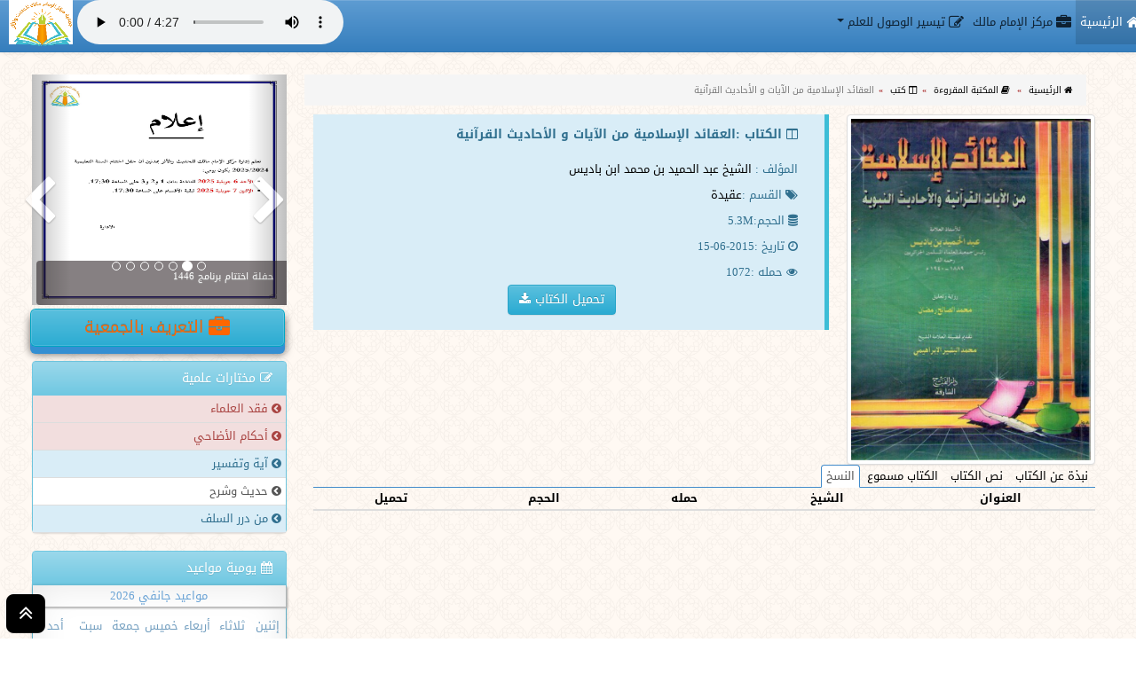

--- FILE ---
content_type: text/html; charset=UTF-8
request_url: https://www.mimham.net/kut-585
body_size: 10824
content:
<!DOCTYPE html>
<html lang="ar" dir="rtl">
	<head>
		<title>كتب</title>
		<meta http-equiv="Content-Type" 	content="text/html; charset=utf-8" />
<meta http-equiv="X-UA-Compatible"	content="IE=edge">

<meta name="author"					content="مركز الإمام مالك للحديث والأثر مدنين تونس">
<meta name="Description"			content="مركز الإمام مالك للحديث والأثر مدنين تونس (mimham) "  />
<meta name="Keywords"				content="حديث, أثر, مالك, سلف, سنة, توحيد, mimham, Site mimham"  />
<meta name="viewport" 				content="width=device-width, initial-scale=1">

<link rel="icon" type="image/png" 	href="images/logo.png" /> 
<link rel="image_src" 				href="images/logo.png" />



<link rel="stylesheet"				href="css/bootstrap.css" />
<link rel="stylesheet"				href="css/bootstrap-theme.css" />
<link rel="stylesheet"				href="css/font-awesome.min.css" />
<link rel="stylesheet"				href="css/style.css" />

<script src="js/jquery.min.js" ></script>
<script src="js/bootstrap.js" ></script>
<script src="js/tooltip.js" ></script>
<script >
	$(document).ready(function(){
    	$('[data-toggle="tooltip"]').tooltip();
	});
	
</script>
<script src="js/audio.js" ></script>
<script >
		$(document).ready(function(){
				$('body').append('<div id="toTop" class=" back-to-top" ><span class="icon-stack icon-2x"> <i class="icon icon-square icon-stack-2x "></i>  <i class="icon icon-angle-double-up icon-stack-1x icon-inverse"></i></span></div>');
    			$(window).scroll(function () {
				if ($(this).scrollTop() != 0) {
					$('#toTop').fadeIn();
				} else {
					$('#toTop').fadeOut();
				}
			}); 
			$('#toTop').click(function(){
        		$("html, body").animate({ scrollTop: 0 }, 600);
        		return false;
    		});
		});
		</script>
		
				
		
		
	</head>
	
    <body>
		
	<div class="header-cont" >﻿</div>
	<nav class="navbar navbar-primary navbar-fixed-top z-depth-2" >
		<div class="container-fluid">
			<div class="navbar-header">
				<button type="button" class="navbar-toggle" data-toggle="collapse" data-target=".navbar-ex2-collapse">
					<span class="sr-only">Toggle navigation</span>
					<span class="icon-bar"></span>
					<span class="icon-bar"></span>
					<span class="icon-bar"></span>
				</button>
				<a class="navbar-brand" href="main">
					<img alt="القائمة" src="imglog" width="70" height="50">
				</a>
			</div>
			
			<div class="collapse navbar-collapse navbar-ex2-collapse "  >
				<ul class="nav navbar-nav navbar-right">
                <li class="active navbar-right"><a href="main"><i class="icon icon-home icon-lg"></i> الرئيسية</a></li>
                <li class="navbar-right"><a href="section-main-0-0"><i class="icon icon-briefcase icon-lg"></i> مركز الإمام مالك</a></li>
				
          
            		
					<li class="dropdown mega-dropdown navbar-right ">
                				<a href="#" class="dropdown-toggle" data-toggle="dropdown"><i class="icon icon-edit icon-lg"></i> تيسير الوصول للعلم <b class="caret"></b> </a>				
                				<ul class="dropdown-menu mega-dropdown-menu">
                					<li class="col-md-5 col-xs-24">
                						<ul>
                							<li class="dropdown-header"><i class="icon icon-edit icon-lg"></i> الشروحات العلمية</li>
                							
											<li><a href="section-tree-0"><i class="icon icon-chevron-circle-left "></i> شجرة التصنيف</a></li>
											<li><a href="section-charhall-0"><i class="icon icon-chevron-circle-left "></i> شروحات</a></li>
											<li><a href="section-silsilaall-0"><i class="icon icon-chevron-circle-left "></i> سلاسل</a></li>
											<li><a href="section-dawarat"><i class="icon icon-chevron-circle-left "></i> دورات</a></li>
											<li class="divider"></li>
											<li><a href="section-institut"><i class="icon icon-chevron-circle-left "></i> معاهد وجامعات عن بعد</a></li>
											<li class="divider"></li>
											
											<li><a href="section-machaekh"><i class="icon icon-chevron-circle-left "></i> العلماء والمشائخ</a></li>
											<li><a href="section-site"><i class="icon icon-chevron-circle-left "></i> مواقع مفيدة</a></li>
											<li><a href="section-map" ><i class="icon icon-chevron-circle-left "></i> دليل الموقع</a></li>				
                							
                						</ul>
                					</li>
									<li class="col-md-5 col-xs-24">
                						<ul>
                							<li class="dropdown-header"><i class="icon icon-bullhorn icon-lg"></i> المكتبة الصوتية</li>
                                            <li><a href="section-khotab-0-0"><i class="icon icon-chevron-circle-left "></i> الخطب المنبرية</a></li>
											<li><a href="section-mohad-0-0"><i class="icon icon-chevron-circle-left "></i> محاضرات وكلمات</a></li>
											<li><a href="section-sawtiyat-0-0"><i class="icon icon-chevron-circle-left "></i> مقاطع صوتية</a></li>
											<li><a href="section-fatawa-0-0"><i class="icon icon-chevron-circle-left "></i> فتاوى وأسئلة</a></li>
											<li><a href="section-khatma-0-0"><i class="icon icon-chevron-circle-left "></i> تلاوات قرآنية</a></li>
											<li><a href="section-tazk"><i class="icon icon-chevron-circle-left "></i> تزكيات</a></li>
											<li><a href="section-rodo"><i class="icon icon-chevron-circle-left "></i> ردود</a></li>
											<li><a href="section-mataud"><i class="icon icon-chevron-circle-left "></i> متون صوتية</a></li> 
											<li class="divider"></li> 
											<li><a href="section-baraem-0"><i class="icon icon-chevron-circle-left "></i> صفحة البراعم والناشئة</a></li>
											<li class="divider"></li>                       
                						</ul>
                					</li>
                					<li class="col-md-5 col-xs-24">
                						<ul>
                							<li class="dropdown-header"><i class="icon icon-book icon-lg"></i> المكتبة المقروءة </li>
											<li><a href="section-matn-0-0"><i class="icon icon-chevron-circle-left "></i> متون</a></li>
											<li><a href="section-kutub-0-0"><i class="icon icon-chevron-circle-left "></i> كتب ورسائل</a></li>
											<li><a href="section-maqal-0-0"><i class="icon icon-chevron-circle-left "></i> مقالات وبحوث</a></li>
											<li><a href="section-matw"><i class="icon icon-chevron-circle-left "></i> مطويات</a></li>
											<li><a href="section-fawaed"><i class="icon icon-chevron-circle-left "></i> فوائد</a></li>
											<li><a href="section-bitaka"><i class="icon icon-chevron-circle-left "></i> بطاقات</a></li>
											<li><a href="section-mawsoua"><i class="icon icon-chevron-circle-left "></i> موسوعات</a></li>
                                            <li class="dropdown-header">التفريغات</li>
                							<li><a href="section-charhpdf-0-0"><i class="icon icon-chevron-circle-left "></i> شروحات مقروءة</a></li>
											<li><a href="section-khotabpdf-0-0"><i class="icon icon-chevron-circle-left "></i> خطب مفرغة ومكتوبة</a></li>
											<li><a href="section-mohadpdf-0-0"><i class="icon icon-chevron-circle-left "></i> محاضرات مفرغة </a></li>
											<li><a href="section-darspdf-0-0" ><i class="icon icon-chevron-circle-left "></i> دروس مفرغة </a></li>
                						</ul>
                					</li>
                					<li class="col-md-5 col-xs-24">
                						<ul>
                							<li class="dropdown-header"><i class="icon icon-book icon-lg"></i> القرآن الكريم </li>
                							<li><a href="section-quran"><i class="icon icon-chevron-circle-left "></i> تصفح</a></li>
											<li><a href="section-quranflash"><i class="icon icon-chevron-circle-left "></i> قرآن فلاش</a></li>
											<li><a href="section-quranrech"><i class="icon icon-chevron-circle-left "></i> البحث في القرآن</a></li>
											<li><a href="section-quranmasahef"><i class="icon icon-chevron-circle-left "></i> مصاحف</a></li>
											<li><a href="section-qurantafaseer"><i class="icon icon-chevron-circle-left "></i> تفاسير</a></li>
											<li><a href="section-quranaudio"><i class="icon icon-chevron-circle-left "></i> الإستماع المباشر</a></li>
											
											<li class="divider"></li>
                							<li class="dropdown-header"><i class="icon icon-book icon-lg"></i> الأحاديث النبوية</li>
                                            <li><a href="section-hadith"><i class="icon icon-chevron-circle-left "></i> أحاديث</a></li>
                						</ul>
                					</li>
									<li class="col-md-4 col-xs-24">
                						<ul>
                							
                                            
                                            <li class="dropdown-header">للتواصل معنا</li>
                                            <li><a href="section-contact" ><i class="icon icon-chevron-circle-left "></i> اتصل بنا</a></li>
										<!--	<li><a data-toggle="modal" href="#myModalnews" ><i class="icon icon-chevron-circle-left "></i> الأشتراك بالرسائل</a></li> -->
											<li><a href="https://t.me/malikmedenine" target="_blank" ><i class="icon icon-chevron-circle-left "></i> تيليجرام المركز <i class="icon icon-paper-plane "></i></a></li>
											<li><a href="#" ><i class="icon icon-chevron-circle-left "></i> إذاعة المركز</a></li>
											<li class="divider"></li>
											<li><a data-toggle="modal" href="#myModalrech" ><i class="icon icon-chevron-circle-left "></i> بحث في الموقع</a></li>
											<li><a href="section-rechadv" ><i class="icon icon-chevron-circle-left "></i> بحث متقدم</a></li>
                                            <li class="divider"></li>
											<li><a data-toggle="modal" href="#myModallog" ><i class="icon icon-chevron-circle-left "></i> دخول الأعضاء</a></li>
                						</ul>
                					</li>
                				</ul>				
                			</li>	
					
					
					
					
				</ul>
				<div class="text-left hidden-sm hidden-xs">
					<audio id ="html5player" controls="controls" class="html5player" >
						<source src="audsaw-1" type="audio/mp3"  /> المتصفح لا يتوافق مع هذا التشغيل الصوتي	
					</audio>
					<p class="navbar-text" id="infoaudio" ></p>
				</div>
				
			</div>
		</div>
	</nav>
	
	
	<div class="modal fade" id="myModalnews" tabindex="-1" role="dialog"  aria-hidden="true">
				<div class="modal-dialog modal-30">
					<div class="modal-content">
						<div class="modal-header modal-header-primary">
                			<button type="button" class="close" data-dismiss="modal" aria-hidden="true"><i class="fa fa-times" aria-hidden="true"></i></button>
							<h4 class="modal-title">القائمة البريدية</h4>
            			</div>
            			<div class="modal-body">
							<form   name="emailf" action="abonne" method="post">
    <div class="form-group has-error has-feedback">
						<label class="control-label col-sm-12" for="email">البريد الإلكتروني:</label>
						<div class="col-sm-12">
							<input type="email" name="email"  class="form-control"  placeholder="البريد الإلكتروني" required data-required-error="حقل ضروري" data-error="عنوان إلكتروني خاطئ"  />
							<span class="icon icon-times form-control-feedback" aria-hidden="true"></span>
          					<div class="help-block with-errors"></div>
						</div>
					</div>
    				<button type="submit" class="btn btn-info">اشترك</button>
				</form>


						</div>
            			<div class="modal-footer">
                			<button type="button" class="btn btn-info" data-dismiss="modal">خروج <i class="icon icon-times icon-lg"></i></button>
            			</div>
        			</div>
    			</div>
			</div>
			
			<div class="modal fade" id="myModalrech" tabindex="-1" role="dialog"  aria-hidden="true">
				<div class="modal-dialog">
					<div class="modal-content">
						<div class="modal-header modal-header-primary">
                			<button type="button" class="close" data-dismiss="modal" aria-hidden="true"><i class="fa fa-times" aria-hidden="true"></i></button>
							<h4 class="modal-title">بحث في الموقع</h4>
            			</div>
            			<div class="modal-body">
							<form   name="f1" action="section-recherche" method="post">
    					<div class="form-group has-error has-feedback">
						<div class="col-sm-12">
							<input type="text" name="rechval"  class="form-control"  placeholder="نص البحث" required="required" data-required-error="حقل ضروري"  />
							<span class="icon icon-times form-control-feedback" aria-hidden="true"></span>
          					<div class="help-block with-errors"></div>
						</div>
						</div>
						<div class="form-group ">
						<div class="col-md-12 col-xs-24">
							<select name="rechtype" >
								<option value="" selected="selected" > في جميع الأقسام</option>
								<option value="1"> في خطب الجمعة</option>
								<option value="2"> في المحاضرات</option>
								<option value="3"> في الفتاوى</option>
								<option value="4"> في المقاطع الصوتية</option>
								<option value="5"> في المتون</option>
								<option value="6"> في الكتب</option>
								<option value="7"> في المقالات</option>
								<option value="8"> في المطويات</option>
							</select>
						</div>
					</div>
    				<button type="submit" class="btn btn-info">ابحث</button>
				</form>


						</div>
            			<div class="modal-footer">
                			<button type="button" class="btn btn-info" data-dismiss="modal">خروج <i class="icon icon-times icon-lg"></i></button>
            			</div>
        			</div>
    			</div>
			</div>
			
			<div class="modal fade" id="myModallog" tabindex="-1" role="dialog"  aria-hidden="true">
				<div class="modal-dialog modal-30">
					<div class="modal-content">
						<div class="modal-header modal-header-primary">
                			<button type="button" class="close" data-dismiss="modal" aria-hidden="true"><i class="fa fa-times" aria-hidden="true"></i></button>
							<h4 class="modal-title"><i class="icon icon-lock "></i> دخول الأعضاء</h4>
            			</div>
            			<div class="modal-body">
						<div class="card card-container">
													<h3><i class="icon icon-sign-in"></i> دخول الأعضاء</h3>
            <hr class="colorgraph"><br>
            <img id="profile-img" class="profile-img-card" src="data/mad/photo/jpg/00.jpg" alt="" />
            <p id="profile-name" class="profile-name-card"></p>
			
            <form class="form-signin" method="post" action="config">
                <span id="reauth-email" class="reauth-email"></span>
                <input type="text" name="login" id="login" class="form-control" placeholder="المعرف" required autofocus>
				 <input type="password" name="pwd" id="pwd" class="form-control" placeholder="كلمة السر" required >
                
                <button class="btn btn-lg btn-primary btn-block" type="submit">موافق</button>
            </form>
			
							
														</div>
						</div>
						<div class="modal-footer">
                			<button type="button" class="btn btn-info" data-dismiss="modal">خروج <i class="icon icon-times icon-lg"></i></button>
            			</div>
        			</div>
				</div>
			</div>
			
<br />	
	
	<div class="container-fluid" >
	</div>
<script>
  $('h1').mouseover(function() {
    $(this).dropdown('toggle');
  });
</script>		<div class="container-fluid" >
			<div class="row" >
				<div class="col-md-18 col-sm-16 col-xs-24">
					<div class="row">
						<div class=" col-md-24 col-xs-24">
				<!-- ============================= debut main ================================== -->
								<ol class="breadcrumb">
    				<li><a href="main"><i class="icon icon-home "></i> الرئيسية</a></li>
					<li ><a href="section-read"> <i class="icon icon-book "></i> المكتبة المقروءة</a></li>
    				<li ><a href="section-kutub-0-0"><i class="icon icon-columns "></i> كتب</a></li>
					<li class='active'  >العقائد الإسلامية من الآيات و الأحاديث القرآنية</li>
					
				</ol>
				<div class="container-fluid" >
					<div class="row" >
						<div class="col-md-8 col-sm-24 col-xs-24">
                           	<img src="imgmou-585" alt="" class="img-thumbnail img-responsive" />
						</div>
						<div class="col-md-16 col-sm-24 col-xs-24">
							<div class="message message-info">
								<h4><i class="icon icon-columns "></i> الكتاب :العقائد الإسلامية من الآيات و الأحاديث القرآنية </h4>
								<p>المؤلف : <a href="che-29" >الشيخ عبد الحميد بن محمد ابن باديس</a></p>
								<p><i class="fa fa-tags" aria-hidden="true"></i> القسم :<a href="section-kutub-0-1" >عقيدة</a></p>
								<p><i class="fa fa-database" aria-hidden="true"></i> الحجم:5.3M</p>
								<p><i class="icon icon-clock-o" ></i> تاريخ :2015-06-15</p>
								<p><i class="fa fa-eye" aria-hidden="true"></i> حمله :1072</p>
								<div class="text-center">
																	<a href="tan-585-52" target="_blank" class="btn  btn-info">تحميل الكتاب <i class="fa fa-download" aria-hidden="true"></i></a>
																</div>
							</div>
						</div>
					</div>
					<ul class="nav nav-tabs nav-border-color" id="myTab">
						<li><a data-toggle="tab" href="#menum5">نبذة عن الكتاب</a></li>
						<li><a data-toggle="tab" href="#menum1">نص الكتاب</a></li>
						<li><a data-toggle="tab" href="#menum2">الكتاب مسموع</a></li>
						<li class="active"><a data-toggle="tab" href="#menum4">النسخ</a></li>
					</ul>
					<div class="tab-content" id="myTabContent">
						<div id="menum1" class="tab-pane fade ">
							<div class="message message-info" >
								<h4><i class="icon icon-clipboard "></i> العقائد الإسلامية من الآيات و الأحاديث القرآنية </h4>
															</div>
						</div>
						
						<div id="menum5" class="tab-pane fade ">
							<div class="message message-info" >
								<h4><i class="icon icon-clipboard "></i> العقائد الإسلامية من الآيات و الأحاديث القرآنية  </h4>
															</div>
						</div>
						
						<div id="menum2" class="tab-pane fade ">
							<div class="table-responsive-sm">
								<table class="table table-hover table-condensed" >
									<thead>
										<tr >
											<th>الجزء</th>
											<th>القارئ</th>
											<th>حمله</th>
											<th>سمعه</th>
											<th>الحجم</th>
											<th>المدة</th>
											<th>الاستماع</th>
											<th>تحميل</th>
										</tr>
									</thead>
																	</table>
							</div>
						</div>
						
						<div id="menum4" class="tab-pane fade active in">
							<div class="table-responsive-sm">
								<table class="table table-hover table-condensed" >
									<thead>
										<tr >
											<th>العنوان</th>
											<th>الشيخ</th>
											<th>حمله</th>
											<th>الحجم</th>
											<th>تحميل</th>
										</tr>
									</thead>
																	</table>
							</div>
						</div>
					</div>
				</div>
								
				<!-- ============================= fin main ================================== -->
						</div>
					</div>
				</div>
				<div class="col-md-6 col-sm-8 hidden-xs">
					<div class="carousel slide" id="carousel-caption1" data-ride="carousel">
	<ol class="carousel-indicators">
       	<li data-slide-to="0" data-target="#carousel-caption1" ></li>
				<li data-slide-to="1" data-target="#carousel-caption1" class="active"></li>
				<li data-slide-to="2" data-target="#carousel-caption1" class=""></li>
				<li data-slide-to="3" data-target="#carousel-caption1" class=""></li>
				<li data-slide-to="4" data-target="#carousel-caption1" class=""></li>
				<li data-slide-to="5" data-target="#carousel-caption1" class=""></li>
				<li data-slide-to="6" data-target="#carousel-caption1" class=""></li>
			</ol>
	<div class="carousel-inner">
		<div class="item">
			<a data-toggle="modal" href="#zoom-0" ><img alt="" src="images/header.png" style="max-height:260px;width:100%"></a>
			<div class="carousel-caption">
				<h3>مركز الإمام مالك للحديث والأثر بمدنين</h3>
			</div>
		</div>
        
        <div class="modal fade" id="zoom-0" tabindex="-1" role="dialog"  aria-hidden="true">
				<div class="modal-dialog modal-80">
					<div class="modal-content">
						<div class="modal-header modal-header-primary">
                			<button type="button" class="close" data-dismiss="modal" aria-hidden="true"><i class="fa fa-times" aria-hidden="true"></i></button>
							<h4 class="modal-title">مركز الإمام مالك للحديث والأثر بمدنين</h4>
            			</div>
            			<div class="modal-body">
							<a href="section-markaz#1"><img alt="" src="images/header.png" style="height:100%;width:100%" ></a>


						</div>
            			<div class="modal-footer">
                			<button type="button" class="btn btn-info" data-dismiss="modal">خروج <i class="icon icon-times icon-lg"></i></button>
            			</div>
        			</div>
    			</div>
			</div>
            
					<div class="item active">
				<a data-toggle="modal" href="#zoom-1" ><img alt="" src="imgact-37" style="max-height:260px;width:100%"></a>
				<div class="carousel-caption">
					<h3>حفلة اختتام برنامج 1446</h3>
				</div>
			</div>
            
            <div class="modal fade" id="zoom-1" tabindex="-1" role="dialog"  aria-hidden="true">
				<div class="modal-dialog modal-80">
					<div class="modal-content">
						<div class="modal-header modal-header-primary">
                			<button type="button" class="close" data-dismiss="modal" aria-hidden="true"><i class="fa fa-times" aria-hidden="true"></i></button>
							<h4 class="modal-title">حفلة اختتام برنامج 1446</h4>
            			</div>
            			<div class="modal-body">
							<a href=""><img alt="" src="imgact-37" style="height:100%;width:100%" ></a>


						</div>
            			<div class="modal-footer">
                			<button type="button" class="btn btn-info" data-dismiss="modal">خروج <i class="icon icon-times icon-lg"></i></button>
            			</div>
        			</div>
    			</div>
			</div>
            
					<div class="item ">
				<a data-toggle="modal" href="#zoom-2" ><img alt="" src="imgact-38" style="max-height:260px;width:100%"></a>
				<div class="carousel-caption">
					<h3>دورة صيف 1447 هـ</h3>
				</div>
			</div>
            
            <div class="modal fade" id="zoom-2" tabindex="-1" role="dialog"  aria-hidden="true">
				<div class="modal-dialog modal-80">
					<div class="modal-content">
						<div class="modal-header modal-header-primary">
                			<button type="button" class="close" data-dismiss="modal" aria-hidden="true"><i class="fa fa-times" aria-hidden="true"></i></button>
							<h4 class="modal-title">دورة صيف 1447 هـ</h4>
            			</div>
            			<div class="modal-body">
							<a href=""><img alt="" src="imgact-38" style="height:100%;width:100%" ></a>


						</div>
            			<div class="modal-footer">
                			<button type="button" class="btn btn-info" data-dismiss="modal">خروج <i class="icon icon-times icon-lg"></i></button>
            			</div>
        			</div>
    			</div>
			</div>
            
					<div class="item ">
				<a data-toggle="modal" href="#zoom-3" ><img alt="" src="imgdaw-426" style="max-height:260px;width:100%"></a>
				<div class="carousel-caption">
					<h3>الدورة الشرعية المتقدمة</h3>
				</div>
			</div>
            
            <div class="modal fade" id="zoom-3" tabindex="-1" role="dialog"  aria-hidden="true">
				<div class="modal-dialog modal-80">
					<div class="modal-content">
						<div class="modal-header modal-header-primary">
                			<button type="button" class="close" data-dismiss="modal" aria-hidden="true"><i class="fa fa-times" aria-hidden="true"></i></button>
							<h4 class="modal-title">الدورة الشرعية المتقدمة</h4>
            			</div>
            			<div class="modal-body">
							<a href="daw-426"><img alt="" src="imgdaw-426" style="height:100%;width:100%" ></a>


						</div>
            			<div class="modal-footer">
                			<button type="button" class="btn btn-info" data-dismiss="modal">خروج <i class="icon icon-times icon-lg"></i></button>
            			</div>
        			</div>
    			</div>
			</div>
            
					<div class="item ">
				<a data-toggle="modal" href="#zoom-4" ><img alt="" src="imgdaw-427" style="max-height:260px;width:100%"></a>
				<div class="carousel-caption">
					<h3>الدورة الشرعية الفرعية 1</h3>
				</div>
			</div>
            
            <div class="modal fade" id="zoom-4" tabindex="-1" role="dialog"  aria-hidden="true">
				<div class="modal-dialog modal-80">
					<div class="modal-content">
						<div class="modal-header modal-header-primary">
                			<button type="button" class="close" data-dismiss="modal" aria-hidden="true"><i class="fa fa-times" aria-hidden="true"></i></button>
							<h4 class="modal-title">الدورة الشرعية الفرعية 1</h4>
            			</div>
            			<div class="modal-body">
							<a href="daw-427"><img alt="" src="imgdaw-427" style="height:100%;width:100%" ></a>


						</div>
            			<div class="modal-footer">
                			<button type="button" class="btn btn-info" data-dismiss="modal">خروج <i class="icon icon-times icon-lg"></i></button>
            			</div>
        			</div>
    			</div>
			</div>
            
					<div class="item ">
				<a data-toggle="modal" href="#zoom-5" ><img alt="" src="imgdaw-428" style="max-height:260px;width:100%"></a>
				<div class="carousel-caption">
					<h3>الدورة الشرعية الفرعية 2</h3>
				</div>
			</div>
            
            <div class="modal fade" id="zoom-5" tabindex="-1" role="dialog"  aria-hidden="true">
				<div class="modal-dialog modal-80">
					<div class="modal-content">
						<div class="modal-header modal-header-primary">
                			<button type="button" class="close" data-dismiss="modal" aria-hidden="true"><i class="fa fa-times" aria-hidden="true"></i></button>
							<h4 class="modal-title">الدورة الشرعية الفرعية 2</h4>
            			</div>
            			<div class="modal-body">
							<a href="daw-428"><img alt="" src="imgdaw-428" style="height:100%;width:100%" ></a>


						</div>
            			<div class="modal-footer">
                			<button type="button" class="btn btn-info" data-dismiss="modal">خروج <i class="icon icon-times icon-lg"></i></button>
            			</div>
        			</div>
    			</div>
			</div>
            
					<div class="item ">
				<a data-toggle="modal" href="#zoom-6" ><img alt="" src="imgbit-4908" style="max-height:260px;width:100%"></a>
				<div class="carousel-caption">
					<h3>إن من أفضل أيامكم يوم الجمعة</h3>
				</div>
			</div>
            
            <div class="modal fade" id="zoom-6" tabindex="-1" role="dialog"  aria-hidden="true">
				<div class="modal-dialog modal-80">
					<div class="modal-content">
						<div class="modal-header modal-header-primary">
                			<button type="button" class="close" data-dismiss="modal" aria-hidden="true"><i class="fa fa-times" aria-hidden="true"></i></button>
							<h4 class="modal-title">إن من أفضل أيامكم يوم الجمعة</h4>
            			</div>
            			<div class="modal-body">
							<a href="bit-4908"><img alt="" src="imgbit-4908" style="height:100%;width:100%" ></a>


						</div>
            			<div class="modal-footer">
                			<button type="button" class="btn btn-info" data-dismiss="modal">خروج <i class="icon icon-times icon-lg"></i></button>
            			</div>
        			</div>
    			</div>
			</div>
            
			</div>
	<a data-slide="prev" href="#carousel-caption1" class="left carousel-control">
		<span class="icon icon-chevron-left control-prev"></span>
	</a>
	<a data-slide="next" href="#carousel-caption1" class="right carousel-control">
		<span class="icon icon-chevron-right control-next"></span>
	</a>
</div>

<a href="section-ass" class="btn btn-info btn-lg btn3d"> <i class="icon icon-briefcase icon-lg"></i> التعريف بالجمعية</a> <br />

<div class="panel panel-info">
	<div class="panel-heading">
		<h3 class="panel-title"><i class="icon icon-pencil-square-o "></i> مختارات علمية</h3>
	</div>
	<div class="list-group">
				<a href="section-chahri-12" class="list-group-item list-group-item-danger"><i class="icon icon-chevron-circle-left "></i> فقد العلماء</a>
				<a href="section-chahri-22" class="list-group-item list-group-item-danger"><i class="icon icon-chevron-circle-left "></i> أحكام الأضاحي</a>
				<a href="infos-1" class="list-group-item list-group-item-info" data-toggle="modal" data-target="#myModal1"><i class="icon icon-chevron-circle-left "></i> آية وتفسير</a>
		<div class="modal fade" id="myModal1" tabindex="-1" role="dialog"  aria-hidden="true">
    		<div class="modal-dialog">
				<div class="modal-content">
           			
        		</div>
    		</div>
		</div>
		<a  href="infos-2" class="list-group-item" data-toggle="modal" data-target="#myModal2"><i class="icon icon-chevron-circle-left " ></i> حديث وشرح</a>
		<div class="modal fade" id="myModal2" tabindex="-1" role="dialog"  aria-hidden="true">
    		<div class="modal-dialog">
        		<div class="modal-content">
           			
        		</div>
    		</div>
		</div>
		<a href="infos-3" class="list-group-item list-group-item-info" data-toggle="modal" data-target="#myModal3"><i class="icon icon-chevron-circle-left "></i> من درر السلف</a>
		<div class="modal fade" id="myModal3" tabindex="-1" role="dialog"  aria-hidden="true">
			<div class="modal-dialog">
				<div class="modal-content">
					
        		</div>
    		</div>
		</div>
        <!--
		<a href="infos-4" class="list-group-item" data-toggle="modal" data-target="#myModal4"><i class="icon icon-chevron-circle-left "></i> أبيات مختارة</a>
		<div class="modal fade" id="myModal4" tabindex="-1" role="dialog"  aria-hidden="true">
			<div class="modal-dialog">
				<div class="modal-content">
					
        		</div>
    		</div>
		</div>
		<a href="infos-5" class="list-group-item list-group-item-info" data-toggle="modal" data-target="#myModal5"><i class="icon icon-chevron-circle-left "></i> بطاقات دعوية</a>
		<div class="modal fade" id="myModal5" tabindex="-1" role="dialog"  aria-hidden="true">
			<div class="modal-dialog">
				<div class="modal-content">
					
				</div>
			</div>
		</div>
        -->
	</div>
</div>



<div class="panel panel-info">
	<div class="panel-heading">
		<h3 class="panel-title"><i class="icon icon-calendar "></i> يومية مواعيد</h3>
	</div>

		<script type="text/javascript">
			// <![CDATA[
			function showCal(mois, annee){
				if (mois==""){
					document.getElementById("txtcalend").innerHTML="";
					return;
				}
				if (window.XMLHttpRequest){// code for IE7+, Firefox, Chrome, Opera, Safari
					xmlhttp=new XMLHttpRequest();
				}
				else{// code for IE6, IE5
					xmlhttp=new ActiveXObject("Microsoft.XMLHTTP");
				}
				xmlhttp.onreadystatechange=function(){
					if ((xmlhttp.readyState==4) && (xmlhttp.status==200)){
						document.getElementById("txtcalend").innerHTML=xmlhttp.responseText;
					}
				}
				xmlhttp.open("GET","includes/getcal.php?q="+mois+'&t='+annee,true);
				xmlhttp.send();
			}
			// ]]>
		</script>
		<div id="txtcalend">
			<div id="calendar">
    <p class="calendar-head">  مواعيد جانفي 2026</p>    <ul class="calendar-line calendar-week">
		<li>إثنين</li>
		<li>ثلاثاء</li>
		<li>أربعاء</li>
		<li>خميس</li>
		<li>جمعة</li>
		<li>سبت</li>
		<li>أحد</li>
	</ul>    <ul class="calendar-line">
        <li class="calendar-ext-day">29</li>
        <li class="calendar-ext-day">30</li>
        <li class="calendar-ext-day">31</li>
        <li>1</li>
        <li>2</li>
        <li>3</li>
        <li>4</li>
    </ul>
    <ul class="calendar-line">
        <li>5</li>
        <li>6</li>
        <li>7</li>
        <li>8</li>
        <li>9</li>
        <li>10</li>
        <li>11</li>
    </ul>
    <ul class="calendar-line">
        <li>12</li>
        <li>13</li>
        <li>14</li>
        <li>15</li>
        <li>16</li>
        <li>17</li>
        <li>18</li>
    </ul>
    <ul class="calendar-line">
        <li>19</li>
        <li>20</li>
        <li>21</li>
        <li>22</li>
        <li>23</li>
        <li>24</li>
        <li class="calendar-current-day">25</li>
    </ul>
    <ul class="calendar-line">
        <li>26</li>
        <li>27</li>
        <li>28</li>
        <li>29</li>
        <li>30</li>
        <li>31</li>
        <li class="calendar-ext-day">1</li>
        <li class="calendar-ext-day">2</li>
        <li class="calendar-ext-day">3</li>
        <li class="calendar-ext-day">4</li>
        <li class="calendar-ext-day">5</li>
        <li class="calendar-ext-day">6</li>
        <li class="calendar-ext-day">7</li>
        <li class="calendar-ext-day">8</li>
    </ul>
<form method='post' name='f2'> <table style='width:100%'>
  <tr>
    <td >
  <select name='moisg' onchange='showCal(this.value, anneg.value)' ><option value='1' selected='selected'>جانفي</option><option value='2' >فيفري</option><option value='3' >مارس</option><option value='4' >أفريل</option><option value='5' >ماي</option><option value='6' >جوان</option><option value='7' >جويلية</option><option value='8' >أوت</option><option value='9' >سبتمبر</option><option value='10' >أكتوبر</option><option value='11' >نوفمبر</option><option value='12' >ديسمبر</option></select>
  </td>
    <td style='text-align:left' >
  <select name='anneg' onchange='showCal(moisg.value, this.value)'><option value='2021' >2021</option><option value='2022' >2022</option><option value='2023' >2023</option><option value='2024' >2024</option><option value='2025' >2025</option><option value='2026' selected='selected'>2026</option><option value='2027' >2027</option><option value='2028' >2028</option><option value='2029' >2029</option><option value='2030' >2030</option>  </select>
  </td>
  </tr>
</table> </form></div>
			﻿		</div>
	<div class="panel-footer">الأحد 06 شعبان 1447هـ  الموافق لـ 25 جانفي 2026م</div>
</div>
<div class="panel panel-info">
    <div class="panel-heading">
        <h3 class="panel-title"><i class="icon icon-tags "></i> القسم</h3>
    </div>
   
		<ul class="nav nav-tabs nav-border-color" id="myTab1">
			<li class="active"><a data-toggle="tab" href="#menu1">جديد القسم</a></li>
			<li><a data-toggle="tab" href="#menu2">الأكثر تحميل</a></li>
		</ul>
		<div class="tab-content" id="myTabContent1" >
			<div id="menu1" class="tab-pane fade active in">
				<div class="list-group " >
												<a href="kut-841" class="list-group-item" ><i class="icon icon-chevron-circle-left "></i> بر الأم سبيل البركة في الدنيا والرحمة في الآخرة</a>
												<a href="kut-843" class="list-group-item" ><i class="icon icon-chevron-circle-left "></i> هدى السلف في تربية الابناء</a>
												<a href="kut-842" class="list-group-item" ><i class="icon icon-chevron-circle-left "></i> بر الوالدين والترهيب من العقوق</a>
												<a href="kut-844" class="list-group-item" ><i class="icon icon-chevron-circle-left "></i> الترهيب من العقوق وعواقبه</a>
												<a href="kut-840" class="list-group-item" ><i class="icon icon-chevron-circle-left "></i> المفاهيم الصحيحة للهجرة إلى الله ورسوله</a>
												<a href="kut-839" class="list-group-item" ><i class="icon icon-chevron-circle-left "></i> الميثاق الغليظ وضرورة الحفاظ عليه</a>
												<a href="kut-838" class="list-group-item" ><i class="icon icon-chevron-circle-left "></i> أمانة الكلمة</a>
									</div>
			</div>
			<div id="menu2" class="tab-pane fade">
				<div class="list-group " >
												<a href="kut-184" class="list-group-item" ><i class="icon icon-chevron-circle-left "></i> احكام الاذان والاقامة</a>
												<a href="kut-386" class="list-group-item" ><i class="icon icon-chevron-circle-left "></i> أهمية العلم في محاربة الأفكار الهدامة</a>
												<a href="kut-92" class="list-group-item" ><i class="icon icon-chevron-circle-left "></i> تلبيس ابليس</a>
												<a href="kut-241" class="list-group-item" ><i class="icon icon-chevron-circle-left "></i> اللقاء الشهري</a>
												<a href="kut-300" class="list-group-item" ><i class="icon icon-chevron-circle-left "></i> علم شرح الحديث وروافده</a>
												<a href="kut-506" class="list-group-item" ><i class="icon icon-chevron-circle-left "></i> فتاوى أحكام العقيقة</a>
												<a href="kut-479" class="list-group-item" ><i class="icon icon-chevron-circle-left "></i> اجماع الجيوش الإسلامية على حرب المعطلة الجهمية</a>
									</div>
			</div>
		</div>

</div>

<div class="panel panel-info">
    <div class="panel-heading">
        <h3 class="panel-title"><i class="icon icon-bar-chart-o  "></i> احصائيات</h3>
    </div>

		<ul class="nav nav-tabs nav-border-color " id="myTaba">
			<li class="active"><a data-toggle="tab" href="#menu3">احصائيات</a></li>
			<li><a data-toggle="tab" href="#menu4">الزوار</a></li>
			<li><a data-toggle="tab" href="#menu5">حاليا</a></li>
		</ul>
		<div class="tab-content text-rigth" id="myTabContenta" >
			<div id="menu3" class="tab-pane fade active in">
								<div class="list-group ">
					<a href="section-machaekh" class="list-group-item"> المشايخ والأئمة<span class="badge badge-info">611</span></a>
					<a href="section-matn-0-0" class="list-group-item"> المتون العلمية<span class="badge badge-info">1339</span></a>
					<a href="section-charhall-0" class="list-group-item"> الشروحات العلمية<span class="badge badge-info">2467</span></a>
					<a href="section-silsilaall-0" class="list-group-item"> السلاسل <span class="badge badge-info">378</span></a>
					<a href="#" class="list-group-item"> الأشرطة المسموعة<span class="badge badge-info">68822</span></a>
					<a href="section-khotab-0-0" class="list-group-item"> خطب الجمعة والأعياد<span class="badge badge-info">8818</span></a>
					<a href="section-mohad-0-0" class="list-group-item"> المحاضرات والكلمات<span class="badge badge-info">10387</span></a>
					<a href="section-khatma-0-0" class="list-group-item"> التلاوات القرآنية<span class="badge badge-info">1772</span></a>
					<a href="section-sawtiyat-0-0" class="list-group-item"> المقاطع الصوتية <span class="badge badge-info">7327</span></a>
					<a href="section-fatawa-0-0" class="list-group-item"> الفتاوى الشرعية<span class="badge badge-info">48523</span></a>
					<a href="section-mawsoua" class="list-group-item"> المكتبات والموسوعات<span class="badge badge-info">53</span></a>
					<a href="section-kutub-0-0" class="list-group-item"> الكتب المصورة<span class="badge badge-info">1510</span></a>
					<a href="section-maqal-0-0" class="list-group-item"> المقالات <span class="badge badge-info">2148</span></a>
					<a href="section-matw" class="list-group-item"> المطويات <span class="badge badge-info">1037</span></a>
					<a href="section-fawaed" class="list-group-item"> الفوائد والدرر<span class="badge badge-info">198</span></a>
					<a href="section-kasaed-0-0" class="list-group-item"> القصائد <span class="badge badge-info">7</span></a>
					<a href="section-bitaka" class="list-group-item"> البطاقات الدعوية<span class="badge badge-info">4908</span></a>
				</div>
			</div>
			<div id="menu4" class="tab-pane fade">
				<div class="list-group  ">
					<p class="list-group-item">الآن <span class="badge badge-warning" > 69 </span></p>
					<p class="list-group-item">هذا اليوم <span class="badge badge-info" > 2524 </span></p>
					<p class="list-group-item">بالامس <span class="badge badge-info" > 5505 </span></p>
					<p class="list-group-item">لهذا الأسبوع <span class="badge badge-info" > 33193 </span></p>
					<p class="list-group-item">لهذا الشهر <span class="badge badge-info" > 154778 </span></p>
					<p class="list-group-item">لهذه السنة <span class="badge badge-info" > 154778 </span></p>
					<p class="list-group-item">منذ البدء <span class="badge badge-warning" > 16824784 </span></p>
					<p class="list-group-item">تاريخ البدء <span class="badge badge-info" > 2015/05/05 </span></p>
					<p class="list-group-item">أعلى إحصائية <span class="badge badge-info" >18201 </span> </p>
					<p class="list-group-item">بتاريخ <span class="badge badge-info" >2019/11/14 </span></p>
				</div>
			</div>
			<div id="menu5" class="tab-pane fade text-rigth">
				يتصفح الموقع حالياً  <span class='badge badge-danger'>69</span> زائر :<table style='width:100%;border-collapse:collapse; border-spacing: 0;' ><tr><td style='text-align:right; width:33%'><img src='imgfla-sg' alt='سنغافورة' title='سنغافورة'/>   <span class='badge badge-info' >1</span></td><td style='text-align:right; width:33%'><img src='imgfla-jp' alt='اليابان' title='اليابان'/>   <span class='badge badge-info' >1</span></td><td style='text-align:right; width:33%'><img src='imgfla-dz' alt='الجزائر' title='الجزائر'/>   <span class='badge badge-info' >2</span></td></tr><tr><td style='text-align:right; width:33%'><img src='imgfla-cn' alt='الصين' title='الصين'/>   <span class='badge badge-info' >20</span></td><td style='text-align:right; width:33%'><img src='imgfla-vn' alt='فيتنام' title='فيتنام'/>   <span class='badge badge-info' >1</span></td><td style='text-align:right; width:33%'><img src='imgfla-us' alt='الولايات المتحدة الأمريكية' title='الولايات المتحدة الأمريكية'/>   <span class='badge badge-info' >24</span></td></tr><tr><td style='text-align:right; width:33%'><img src='imgfla-un' alt='غير معروف' title='غير معروف'/>   <span class='badge badge-info' >11</span></td><td style='text-align:right; width:33%'><img src='imgfla-ca' alt='كندا' title='كندا'/>   <span class='badge badge-info' >7</span></td><td style='text-align:right; width:33%'><img src='imgfla-gb' alt='المملكة المتحدة' title='المملكة المتحدة'/>   <span class='badge badge-info' >1</span></td></tr><tr><td style='text-align:right; width:33%'><img src='imgfla-nl' alt='هولندا' title='هولندا'/>   <span class='badge badge-info' >1</span></td></tr></table>				<hr class="hr-dotted">
				<p class="text-center">
					<a href="section-online" class="btn btn-primary btn-sm"  >تفاصيل المتواجدين <i class="icon icon-users "></i></a>
				</p>
			</div>
		</div>

</div>				</div>
			</div>
		</div>
			
		<div class="container-fluid">
           	<div class="row">
				<div class="col-md-24 hidden-sm hidden-xs">
					
	    
<div class="footer-all">
	<div class="footer-all-menu">
		<div class="footer-right">
			<div class="footer_menu">
				<ul id="footer-menu" class="nav superfish clearfix">
					<li class="menu-item">
						<a href="main">الرئيسية</a>
					</li>
					<li class="menu-item">
						<a href="section-machaekh">المشايخ</a>
					</li>
					<li class="menu-item">
						<a href="section-site">مواقع مفيدة</a>
					</li>
					<li class="menu-item">
						<a href="section-audio">الصوتيات</a>
					</li>
					<li class="menu-item">
						<a href="section-read">المكتبة المقروءة</a>
					</li>
					<li class="menu-item">
						<a href="section-tree-0">شجرة التصنيف</a>
					</li>
					<li class="menu-item">
						<a href="section-fatawa-0-0">الفتاوى</a>
					</li>
					<li class="menu-item">
						<a href="section-matn-0-0">الكتب</a>
					</li>
					
					
					<li class="menu-item">
						<a href="section-markaz">مركز الإمام مالك</a>
					</li>
					<li class="menu-item">
						<a href="section-contact">اتصل بنا</a>
					</li>
				</ul>
			</div>
		</div>
		<div class="footer-left"><a href="main"></a></div>
	</div>
	</div>
	<div class="footer-all-bottom">
		جميع الحقوق محفوظة <i class="icon icon-copyright"></i> 
		<a href="main" >
			<span class="label label-warning"> موقع مركز الإمام مالك للحديث والأثر بمدنين تونس</span>
		</a>
		يمكنك  الإستفادة من الموقع للغرض الشخصي لا التجاري<br />
<!--
<p>
    <a href="http://jigsaw.w3.org/css-validator/check/referer">
        <img style="border:0;width:88px;height:31px"
            src="http://jigsaw.w3.org/css-validator/images/vcss"
            alt="CSS Valide !" />
    </a>
	<a href="http://jigsaw.w3.org/css-validator/check/referer">
    <img style="border:0;width:88px;height:31px"
        src="http://jigsaw.w3.org/css-validator/images/vcss-blue"
        alt="CSS Valide !" />
    </a>
</p>
-->
<!--
	</div>
	<div class="scroll-top-wrapper ">
  <span class="scroll-top-inner">
    <i class="fa fa-2x fa-arrow-circle-up"></i>
  </span>
</div>

<script type="text/javascript">
//Thanks to: http://www.webtipblog.com/adding-scroll-top-button-website/

$(document).ready(function(){

$(function(){
 
    $(document).on( 'scroll', function(){
 
    	if ($(window).scrollTop() > 100) {
			$('.scroll-top-wrapper').addClass('show');
		} else {
			$('.scroll-top-wrapper').removeClass('show');
		}
	});
 
	$('.scroll-top-wrapper').on('click', scrollToTop);
});
 
function scrollToTop() {
	verticalOffset = typeof(verticalOffset) != 'undefined' ? verticalOffset : 0;
	element = $('body');
	offset = element.offset();
	offsetTop = offset.top;
	$('html, body').animate({scrollTop: offsetTop}, 500, 'linear');
}

});




</script>
-->

				</div>
			</div>
		</div>
	</body>
</html>

--- FILE ---
content_type: text/css
request_url: https://www.mimham.net/css/style.css
body_size: 61553
content:



body{
	padding-top: 60px;
	margin: 0;
	background-image:url(../images/bg.png);
	font-family: 'DroidArabicKufi',serif;
   direction:rtl;
   text-align:right;
   margin-left:2%;
   margin-right:2%;
   font-size:0.8em;
	}
	a{
	text-decoration:none;
	color:#000000;
	}
	a:active {
  color: #FF9900;
}
a:visited { color: purple; }

.indenter{display:inline-block;width:1.2rem}
.basmalah{margin-bottom:1rem; text-align:center}

.lire{margin:.25rem auto;max-width:98%; font-family:Kitab;line-height:2.1; font-size:1.6em;}

.bayt{margin:.25rem auto;max-width:90%; font-family:Kitab;line-height:2.1; font-size:1.6em;}
.bayt-ajiz,.bayt-sadr{text-align:justify;width:40%;line-height:.7rem;display:inline-block}
.bayt-ajiz:after,.bayt-sadr:after{content:"";display:inline-block;width:100%}
.bayt-sep{color:#f1805c;font-size:.9rem;vertical-align:top;padding:0 8px;color:#e64a19;width:10%;display:inline-block;text-align:center;font-size:.7rem;line-height:1rem}
@media (max-width:992px){
	html{font-size:21px}}
@media (max-width:768px){
	html{font-size:19px}}
@media (max-width:576px){
	html{font-size:17px}}
@media (max-width:500px){
	.bayt-ajiz,.bayt-sadr{width:65%}
	.bayt-sep{display:none}
	.bayt-ajiz{margin-right:35%;position:relative;bottom:4px}
}

.destacados{
    padding: 70px 0;
    text-align: center;
  
}   

.box1 {
    /* See "NOTE 3" */
    position:relative;
    z-index:1;
    width:100%;
    padding:20px;
    margin:20px auto;
     border: 1px solid rgb(200, 200, 200);
    box-shadow: rgba(0, 0, 0, 0.1) 0px 5px 5px 2px;
	background:  #E4C054;
        border-radius: 4px;
}

.box1 h3 {
    position:relative;
    padding:10px 30px;
    margin:0 -30px 20px;
    font-size:22px;
    line-height:32px;
    font-weight:bold;
    text-align:center;
    color:#fff;
    background:#cc0000;
    /* css3 extras */
    text-shadow:0 1px 1px rgba(0,0,0,0.2);
    -webkit-box-shadow:0 1px 1px rgba(0,0,0,0.2);
       -moz-box-shadow:0 1px 1px rgba(0,0,0,0.2);
            box-shadow:0 1px 1px rgba(0,0,0,0.2);
    /* See "NOTE 1" */
    zoom:1;
}

.box1 h3:before,
.box1 h3:after {
    content:"";
    position:absolute;
    /* See "NOTE 2" */
    z-index:-1;
    top:100%;
    left:0;
    border-width:0 10px 10px 0;
    border-style:solid;
    border-color:transparent maroon;
}

.box1 h3:after {
    left:auto;
    right:0;
    border-width:0 0 10px 10px;
}

.ttop{
margin-top:-40px;	
}




.box1 h4 {
    position:relative;
    padding:10px 20px;
    margin:0 -30px 20px;
    font-size:18px;
    line-height:32px;
    font-weight:bold;
    text-align:center;
    color:#fff;
    background:#4B8EC8;
    /* css3 extras */
    text-shadow:0 1px 1px rgba(0,0,0,0.2);
    -webkit-box-shadow:0 1px 1px rgba(0,0,0,0.2);
       -moz-box-shadow:0 1px 1px rgba(0,0,0,0.2);
            box-shadow:0 1px 1px rgba(0,0,0,0.2);
    /* See "NOTE 1" */
    zoom:1;
}

.box1 h4:before,
.box1 h4:after {
    content:"";
    position:absolute;
    /* See "NOTE 2" */
    z-index:-1;
    top:100%;
    left:0;
    border-width:0 10px 10px 0;
    border-style:solid;
    border-color:transparent #647D01;
}

.box1 h4:after {
    left:auto;
    right:0;
    border-width:0 0 10px 10px;
}

.label-group{
    display: flex;
    background: #edeef1;
    margin-bottom: 10px;
    border-radius: 0px;
	border: 1px groove #F0AD4E;
    overflow: hidden;
    text-decoration: none !important;
	/*box-shadow: 3px 1px 2px red inset; */
	box-shadow: 1px 3px 2px  #888888;
	width:100%;
	position:relative;
}
.label-group.label-danger{
    background: #ffdee2;
    color: #ff5a6e;
}
.label-group.label-success{
    background: #9F9;
    color: #060;
}
.label-group .icon{
    width: 35px;
    min-height: 30px;
	font-weight:normal;
    text-align: center;
    line-height: 30px;
    background: #6CA5D6;
	color:#FFF;
    margin-left: 10px;
	
}
.label-group .icon:hover{
    background-color: #F0AD4E;
	color:#FFF;
	
}
.label-group.label-danger .icon{
    background: #ffc6cd;
}
.label-group .text{
    line-height: 30px;
    
    
    overflow: hidden;
    text-overflow: ellipsis;
    
	color:#000;
	font-weight:bold;
}
.label-group:hover{
    background-color: #6CA5D6;
	color:#FFF;
}
.label-group .social{margin: 0;}

@media (max-width: @screen-xs-max) {
audio { width: 50px;
		background-color: #f02;
		height:15px;
 }
 }
 @media (min-width: @screen-sm-min) { audio { width: 80px;
		background-color: #f02;
		height:20px;
 } }

/* Medium devices (desktops, 992px and up) */
@media (min-width: @screen-md-min) { audio { width: 50%;
		background-color: #f02;
		height:20px;
 } }

/* Large devices (large desktops, 1200px and up) */
@media (min-width: @screen-lg-min) { audio { width: 70%;
		background-color: #f02;
		height:20px;
 } }
 
.playaudio{
 	cursor:pointer;
 }
.playaudio:active {
  color: #FF9900;
  
}
.playaudio:visited { color: purple; }
.filter_class {
	position:absolute;
	left:250px;
	top:1px;
	z-index:100;
}
ul, .myli {
	content: "\00BB \0020";
	list-style:  url('../images/icone3.png') inside;
	

}
 
.html5player{
	height:50px;
	margin:0;
	padding:0;
}

ol, .mylis {
	 list-style-type:decimal-leading-zero;
	margin-right: 20px;
	padding:0;
	cursor:default;
	
}

 .td1{
 	width:5%;
 }
 
 .td2{
 	width:60px;
 }
 
 .columns {
			-webkit-columns: 2;
			-moz-columns: 2;
			columns: 2;
			column-rule: 3px solid rgba(0,0,0,.4);
}

.playaudio:hover{
	color:#006633;
 }

.header-cont {
    width:100%;
    position:fixed;
    top:60px;
	z-index:10;
	
}

.back-to-top {
    position: fixed;
    text-align: center;
	z-index: 99999999;
	left: 3px;
	bottom: 3px;
	cursor:pointer;
	-webkit-transition: all 0.5s ease-in-out;
	-moz-transition: all 0.5s ease-in-out;
	-ms-transition: all 0.5s ease-in-out;
	-o-transition: all 0.5s ease-in-out;
	transition: all 0.5s ease-in-out;
}


.navbar-nav li:hover > a,
.navbar-nav li a:hover,
.navbar-nav li:focus > a,
.navbar-nav li a:focus {
	background-color: #F0AD4E !important;
	
}


img {
	max-width: 100%;
}
a:link {
	text-decoration:none;
}
.top-header{
    background-color: #62513d;
}

.size12{
	font-size:0.7em;

}

.divleft{float:left;color:#FF0000;}
.divright{float:right;}

.carousel-inner > .item > img,
  .carousel-inner > .item > a > img {
      width: auto;
      margin: auto;
  }
  /* Tooltip */
  .infotip + .tooltip > .tooltip-inner {
      background-color: #CAE6F3; 
      color: #000000; 
      border: 1px solid #31708F; 
      padding: 3px;
      font-size: 1.1em;
	  font-family:sakkal;
  }
  /* Tooltip on top */
  .infotip + .tooltip.top > .tooltip-arrow {
      border-top: 5px solid #31708F;
  }
  /* Tooltip on bottom */
  .infotip + .tooltip.bottom > .tooltip-arrow {
      border-bottom: 5px solid #31708F;
  }
  /* Tooltip on left */
  .infotip + .tooltip.left > .tooltip-arrow {
      border-left: 5px solid #31708F;
  }
  /* Tooltip on right */
  .infotip + .tooltip.right > .tooltip-arrow {
      border-right: 5px solid #31708F;
  }
  .veryweak{
            color:#B40404;
        }
        .weak{
            color:#DF7401;
        }
        .medium{
            color:#FFFF00;
        }
        .strong{
            color:#9AFE2E;
        }
        .verystrong{
            color:#0B610B;
        }
		
		*{
  transition: .2s all ease;
}

.jd-container .jd-block .jd-block-header{
  border-bottom: 2px solid #F0AD4E;
  background: #f0f0f0;
  color: #543e4d;
  font-weight:bold;
  padding: 5px;
}

.months td{
  border-bottom: 1px solid #e0e0e0;
  padding: 5px;
  border-right: 1px solid #eee;
  text-align: center;
}
.months td.num{
  background: #eee;
}


.breadcrumb-arrow {
    height: 36px;
    padding: 0;
    line-height: 36px;
    list-style: none;
    background-color: #e6e9ed
}
.breadcrumb-arrow li:first-child a {
    border-radius: 4px 0 0 4px;
    -webkit-border-radius: 4px 0 0 4px;
    -moz-border-radius: 4px 0 0 4px
}
.breadcrumb-arrow li, .breadcrumb-arrow li a, .breadcrumb-arrow li span {
    display: inline-block;
    vertical-align: top
}
.breadcrumb-arrow li:not(:first-child) {
    margin-right: -5px
}
.breadcrumb-arrow li+li:before {
    padding: 0;
    content: ""
}
.breadcrumb-arrow li span {
    padding: 0 10px
}
.breadcrumb-arrow li a, .breadcrumb-arrow li:not(:first-child) span {
    height: 36px;
    padding: 0 25px 0 10px;
    line-height: 36px
}
.breadcrumb-arrow li:first-child a {
    padding: 0 10px
}
.breadcrumb-arrow li a {
    position: relative;
    color: #fff;
    text-decoration: none;
    background-color: #3bafda;
    border: 1px solid #3bafda
}
.breadcrumb-arrow li:first-child a {
    padding-right: 10px
}
.breadcrumb-arrow li a:after, .breadcrumb-arrow li a:before {
    position: absolute;
    top: -1px;
    width: 0;
    height: 0;
    content: '';
    border-top: 18px solid transparent;
    border-bottom: 18px solid transparent
}
.breadcrumb-arrow li a:before {
    left: -10px;
    z-index: 3;
    border-right-color: #3bafda;
    border-right-style: solid;
    border-right-width: 11px
}
.breadcrumb-arrow li a:after {
    left: -11px;
    z-index: 2;
    border-right: 11px solid #2494be
}
.breadcrumb-arrow li a:focus, .breadcrumb-arrow li a:hover {
    background-color: #4fc1e9;
    border: 1px solid #4fc1e9
}
.breadcrumb-arrow li a:focus:before, .breadcrumb-arrow li a:hover:before {
    border-left-color: #4fc1e9
}
.breadcrumb-arrow li a:active {
    background-color: #2494be;
    border: 1px solid #2494be
}
.breadcrumb-arrow li a:active:after, .breadcrumb-arrow li a:active:before {
    border-right-color: #2494be;
}
.breadcrumb-arrow li span {
    color: #434a54
}

/* ============================================================================================= */


 .btn3d {
    position:relative;
    top: -6px;
    border:0;
     transition: all 40ms linear;
     margin-top:10px;
     margin-bottom:10px;
     margin-left:2px;
     margin-right:2px;
	 width:100%;
}
.btn3d:active:focus,
.btn3d:focus:hover,
.btn3d:focus {
    -moz-outline-style:none;
         outline:medium none;
}
.btn3d:active, .btn3d.active {
    top:2px;
}
.btn3d.btn-white {
    color: #666666;
    box-shadow:0 0 0 1px #ebebeb inset, 0 0 0 2px rgba(255,255,255,0.10) inset, 0 8px 0 0 #f5f5f5, 0 8px 8px 1px rgba(0,0,0,.2);
    background-color:#fff;
}
.btn3d.btn-white:active, .btn3d.btn-white.active {
    color: #666666;
    box-shadow:0 0 0 1px #ebebeb inset, 0 0 0 1px rgba(255,255,255,0.15) inset, 0 1px 3px 1px rgba(0,0,0,.1);
    background-color:#fff;
}
.btn3d.btn-default {
    color: #666666;
    box-shadow:0 0 0 1px #ebebeb inset, 0 0 0 2px rgba(255,255,255,0.10) inset, 0 8px 0 0 #BEBEBE, 0 8px 8px 1px rgba(0,0,0,.2);
    background-color:#f9f9f9;
}
.btn3d.btn-default:active, .btn3d.btn-default.active {
    color: #666666;
    box-shadow:0 0 0 1px #ebebeb inset, 0 0 0 1px rgba(255,255,255,0.15) inset, 0 1px 3px 1px rgba(0,0,0,.1);
    background-color:#f9f9f9;
}
.btn3d.btn-primary {
    box-shadow:0 0 0 1px #417fbd inset, 0 0 0 2px rgba(255,255,255,0.15) inset, 0 8px 0 0 #4D5BBE, 0 8px 8px 1px rgba(0,0,0,0.5);
    background-color:#4274D7;
}
.btn3d.btn-primary:active, .btn3d.btn-primary.active {
    box-shadow:0 0 0 1px #417fbd inset, 0 0 0 1px rgba(255,255,255,0.15) inset, 0 1px 3px 1px rgba(0,0,0,0.3);
    background-color:#4274D7;
}
.btn3d.btn-success {
    box-shadow:0 0 0 1px #31c300 inset, 0 0 0 2px rgba(255,255,255,0.15) inset, 0 8px 0 0 #5eb924, 0 8px 8px 1px rgba(0,0,0,0.5);
    background-color:#78d739;
}
.btn3d.btn-success:active, .btn3d.btn-success.active {
    box-shadow:0 0 0 1px #30cd00 inset, 0 0 0 1px rgba(255,255,255,0.15) inset, 0 1px 3px 1px rgba(0,0,0,0.3);
    background-color: #78d739;
}
.btn3d.btn-info {
    box-shadow:0 0 0 1px #00a5c3 inset, 0 0 0 2px rgba(255,255,255,0.15) inset, 0 8px 0 0 #348FD2, 0 8px 8px 1px rgba(0,0,0,0.5);
    background-color:#39B3D7;
	color:#FF6600;
}
.btn3d.btn-info:active, .btn3d.btn-info.active {
    box-shadow:0 0 0 1px #00a5c3 inset, 0 0 0 1px rgba(255,255,255,0.15) inset, 0 1px 3px 1px rgba(0,0,0,0.3);
    background-color: #39B3D7;
}
.btn3d.btn-warning {
    box-shadow:0 0 0 1px #d79a47 inset, 0 0 0 2px rgba(255,255,255,0.15) inset, 0 8px 0 0 #D79A34, 0 8px 8px 1px rgba(0,0,0,0.5);
    background-color:#FEAF20;
}
.btn3d.btn-warning:active, .btn3d.btn-warning.active {
    box-shadow:0 0 0 1px #d79a47 inset, 0 0 0 1px rgba(255,255,255,0.15) inset, 0 1px 3px 1px rgba(0,0,0,0.3);
    background-color: #FEAF20;
}
.btn3d.btn-danger {
    box-shadow:0 0 0 1px #b93802 inset, 0 0 0 2px rgba(255,255,255,0.15) inset, 0 8px 0 0 #AA0000, 0 8px 8px 1px rgba(0,0,0,0.5);
    background-color:#D73814;
}
.btn3d.btn-danger:active, .btn3d.btn-danger.active {
    box-shadow:0 0 0 1px #b93802 inset, 0 0 0 1px rgba(255,255,255,0.15) inset, 0 1px 3px 1px rgba(0,0,0,0.3);
    background-color: #D73814;
}
.btn3d.btn-magick {
    color: #fff;
    box-shadow:0 0 0 1px #9a00cd inset, 0 0 0 2px rgba(255,255,255,0.15) inset, 0 8px 0 0 #9823d5, 0 8px 8px 1px rgba(0,0,0,0.5);
    background-color:#bb39d7;
}
.btn3d.btn-magick:active, .btn3d.btn-magick.active {
    box-shadow:0 0 0 1px #9a00cd inset, 0 0 0 1px rgba(255,255,255,0.15) inset, 0 1px 3px 1px rgba(0,0,0,0.3);
    background-color: #bb39d7;
}



/*
 * Card component
 */
 .card-container.card {
    max-width: 400px;
    padding: 10px 10px;
	vertical-align:top;
}


.card {
    background-color: #F7F7F7;

    -moz-border-radius: 2px;
    -webkit-border-radius: 2px;
    border-radius: 2px;
    -moz-box-shadow: 0px 2px 2px rgba(0, 0, 0, 0.3);
    -webkit-box-shadow: 0px 2px 2px rgba(0, 0, 0, 0.3);
    box-shadow: 0px 2px 2px rgba(0, 0, 0, 0.3);
}

.profile-img-card {
    width: 96px;
    height: 96px;
    margin: 0 auto 10px;
    display: block;
    -moz-border-radius: 50%;
    -webkit-border-radius: 50%;
    border-radius: 50%;
}

/*
 * Form styles
 */
.profile-name-card {
    font-size: 1.2em;
    font-weight: bold;
    text-align: center;
    min-height: 1em;
}

.reauth-email {
    display: block;
    color: #404040;
    line-height: 2;
    margin-bottom: 10px;
    font-size: 1.1em;
    text-align: center;
    overflow: hidden;
    text-overflow: ellipsis;
    white-space: nowrap;
    -moz-box-sizing: border-box;
    -webkit-box-sizing: border-box;
    box-sizing: border-box;
}

.form-signin #inputEmail,
.form-signin #inputPassword {
    direction: ltr;
    height: 44px;
    font-size: 1.1em;
}

.form-signin input[type=email],
.form-signin input[type=password],
.form-signin input[type=text],
.form-signin button {
    width: 100%;
    display: block;
    margin-bottom: 10px;
    z-index: 1;
    position: relative;
    -moz-box-sizing: border-box;
    -webkit-box-sizing: border-box;
    box-sizing: border-box;
}

.form-signin .form-control:focus {
    border-color: rgb(104, 145, 162);
    outline: 0;
    -webkit-box-shadow: inset 0 1px 1px rgba(0,0,0,.075),0 0 8px rgb(104, 145, 162);
    box-shadow: inset 0 1px 1px rgba(0,0,0,.075),0 0 8px rgb(104, 145, 162);
}

.btn.btn-signin {
    /*background-color: #4d90fe; */
    background-color: rgb(104, 145, 162);
    /* background-color: linear-gradient(rgb(104, 145, 162), rgb(12, 97, 33));*/
    padding: 0px;
    font-weight: 700;
    font-size: 1.1em;
    height: 36px;
    -moz-border-radius: 3px;
    -webkit-border-radius: 3px;
    border-radius: 3px;
    border: none;
    -o-transition: all 0.218s;
    -moz-transition: all 0.218s;
    -webkit-transition: all 0.218s;
    transition: all 0.218s;
}



.colorgraph {
  height: 7px;
  border-top: 0;
  background: #c4e17f;
  border-radius: 5px;
  background-image: -webkit-linear-gradient(left, #c4e17f, #c4e17f 12.5%, #f7fdca 12.5%, #f7fdca 25%, #fecf71 25%, #fecf71 37.5%, #f0776c 37.5%, #f0776c 50%, #db9dbe 50%, #db9dbe 62.5%, #c49cde 62.5%, #c49cde 75%, #669ae1 75%, #669ae1 87.5%, #62c2e4 87.5%, #62c2e4);
  background-image: -moz-linear-gradient(left, #c4e17f, #c4e17f 12.5%, #f7fdca 12.5%, #f7fdca 25%, #fecf71 25%, #fecf71 37.5%, #f0776c 37.5%, #f0776c 50%, #db9dbe 50%, #db9dbe 62.5%, #c49cde 62.5%, #c49cde 75%, #669ae1 75%, #669ae1 87.5%, #62c2e4 87.5%, #62c2e4);
  background-image: -o-linear-gradient(left, #c4e17f, #c4e17f 12.5%, #f7fdca 12.5%, #f7fdca 25%, #fecf71 25%, #fecf71 37.5%, #f0776c 37.5%, #f0776c 50%, #db9dbe 50%, #db9dbe 62.5%, #c49cde 62.5%, #c49cde 75%, #669ae1 75%, #669ae1 87.5%, #62c2e4 87.5%, #62c2e4);
  background-image: linear-gradient(to right, #c4e17f, #c4e17f 12.5%, #f7fdca 12.5%, #f7fdca 25%, #fecf71 25%, #fecf71 37.5%, #f0776c 37.5%, #f0776c 50%, #db9dbe 50%, #db9dbe 62.5%, #c49cde 62.5%, #c49cde 75%, #669ae1 75%, #669ae1 87.5%, #62c2e4 87.5%, #62c2e4);
}

/* ========================== menu     */
.dropdown-menu > li.kopie > a {
    padding-left:5px;
	
}
 
.dropdown-submenu {
    position:relative;
}
.dropdown-submenu>.dropdown-menu {
   top:0;left:100%;
   margin-top:-6px;margin-left:-1px;
  
 }
  
.dropdown-submenu > a:after {
  
  border-style: solid;
  border-width: 5px 0 5px 5px;
  content: " ";
  display: block;
  float: right;  
  height: 0;     
  margin-right: -10px;
  margin-top: 5px;
  width: 0;
}
 

  
@media (max-width: 767px) {

  .navbar-nav  {
     display: inline;
  }
  .navbar-default .navbar-brand {
    display: inline;
  }
  .navbar-default .navbar-toggle .icon-bar {
    
  }
  .navbar-default .navbar-nav .dropdown-menu > li > a {
    
    border-radius: 4px;
    margin-top: 2px;   
  }
   .navbar-default .navbar-nav .open .dropdown-menu > li > a {
     
   }
   .navbar-default .navbar-nav .open .dropdown-menu > li > a:hover,
   .navbar-default .navbar-nav .open .dropdown-menu > li > a:focus {
     
   }

   .navbar-nav .open .dropdown-menu {
     border-bottom: 1px solid white; 
     border-radius: 0;
   }
  .dropdown-menu {
      padding-left: 10px;
  }
  .dropdown-menu .dropdown-menu {
      padding-left: 20px;
   }
   .dropdown-menu .dropdown-menu .dropdown-menu {
      padding-left: 30px;
   }
   li.dropdown.open {
    border: 0px solid red;
   }

}
 
@media (min-width: 768px) {
  ul.nav li:hover > ul.dropdown-menu {
    display: block;
  }
  #navbar {
    text-align: center;
  }
} 

.mega-dropdown {
  position: static !important;
  
}
.mega-dropdown-menu {
    padding: 20px 0px;
    width: 100%;
    box-shadow: none;
    -webkit-box-shadow: none;
	background-image:url('../images/bgbll.png');
}
.mega-dropdown-menuv {
    padding: 20px 0px;
    width: 100%;
    box-shadow: none;
    -webkit-box-shadow: none;
	background-image:url('../images/bgvl.png');
}
.mega-dropdown-menu > li > ul {
  padding: 0;
  margin: 0;
}
.mega-dropdown-menu > li > ul > li {
  list-style: none;
}
.mega-dropdown-menu > li > ul > li > a {
  display: block;
  color: #FFFFFF;
  padding: 3px 5px;
}
.mega-dropdown-menu > li ul > li > a:hover,
.mega-dropdown-menu > li ul > li > a:focus {
  text-decoration: none;
}
.mega-dropdown-menu .dropdown-header {
  font-size: 18px;
  color: #FF9933;
  padding: 5px 40px 5px 5px;
  line-height: 30px;
}

.mega-dropdown-menuv > li > ul {
  padding: 0;
  margin: 0;
}
.mega-dropdown-menuv > li > ul > li {
  list-style: none;
}
.mega-dropdown-menuv > li > ul > li > a {
  display: block;
  color: #FFFFFF;
  padding: 3px 5px;
}
.mega-dropdown-menuv > li ul > li > a:hover,
.mega-dropdown-menuv > li ul > li > a:focus {
  text-decoration: none;
}
.mega-dropdown-menuv .dropdown-header {
  font-size: 18px;
  color: #FF9933;
  padding: 5px 40px 5px 5px;
  line-height: 30px;
}


  /*   ==================================== tiny box ============================= */
.uls {list-style:none; margin-bottom:1px;width:100%}
	.lis {font:12px Tahoma,Verdana; margin-bottom:1px; padding:1px 1px 1px 1px; border:1px solid #ccc; cursor:pointer;}
	.lis:hover {border:1px solid #bbb; background:#e3e3e3}
	.tbox {position:absolute; display:none; padding:14px 17px; z-index:900}
	.tinner {padding:15px; -moz-border-radius:5px; border-radius:5px; background:#fff url(../images/preload.gif) no-repeat 50% 50%; border-right:1px solid #333; border-bottom:1px solid #333}
	.tmask {position:absolute; display:none; top:0px; left:0px; height:100%; width:100%; background:#000; z-index:800}
	.tclose {position:absolute; top:0px; right:0px; width:30px; height:30px; cursor:pointer; background:url(../images/close.png) no-repeat}
	.tclose:hover {background-position:0 -30px}
	#success {background:#729EBF ; color:#fff; text-shadow:1px 1px #1b6116; border-right:1px solid #000; border-bottom:1px solid #000; padding:10px; -moz-border-radius:0; border-radius:0;}
	#error {background:#ff6969; color:#fff; text-shadow:1px 1px #cf5454; border-right:1px solid #000; border-bottom:1px solid #000; padding:10px;}
  
  /* =================================================== simple-sidebar ============================================================== */
  #wrapper {
    padding-right: 0;
    -webkit-transition: all 0.5s ease;
    -moz-transition: all 0.5s ease;
    -o-transition: all 0.5s ease;
    transition: all 0.5s ease;
	margin-top:0px;
	padding-top:0px;
}


#sidebar-wrapper {
    
    position: fixed;
	margin-right: -200px;
	margin-bottom:30px;
	padding-bottom:50px;
    height: 100%;
    overflow-y: auto;
    -webkit-transition: all 0.5s ease;
    -moz-transition: all 0.5s ease;
    -o-transition: all 0.5s ease;
    transition: all 0.5s ease;
}




@media(min-width:768px) {
    #wrapper {
        padding-right: 200px;
		
    }

    #wrapper.toggled {
        padding-right: 0;
    }

   #page-content-wrapper {
        padding: 10px;
        position: relative;
		
    }

    
}
  
  
  /* ==================================================== menu interne ================================================================ */
  .bt1 {
		width : auto;
		background-color: #F6AD1A;
background-image:-webkit-linear-gradient(top, #F6AD1A 0%, #9F391A 100%);
background-image:linear-gradient(to bottom, #F6AD1A 0%, #9F391A 100%);
		padding-top : 3px;
		padding-bottom : 4px;
		padding-right : 4px;
		border-right: 5px solid #FF7C3E;
		display : block;
    }
	
	#navigation {
		width: 200px;
		
		
		
	}
	#navigation ul {
		list-style: none;
    	margin: 0;
    	padding: 0;
    	border: none;
		
	}
	ul.top-level { 
		 background: #666;
	}
	#navigation li { 
		list-style: none;
	}
    ul.top-level li {
		border-bottom: #fff medium;
        border-top: #fff solid;
        border-width: 1px;
		
	}
	#navigation a {
		display: block;
    	padding: 3px ;
    	border-right: 5px solid #8AA1B6;
    	background-color: #6898d0;
    	color: #fff;
    	text-decoration: none;
    	width: auto;
    	margin: 0;
	}
	#navigation a:hover{ 
    	border-right: 5px solid #800000;
    	background-color: #F0AD4E;
	}
	 #navigation li:hover {
	 	background: #F0AD4E;
	    position: relative;
		color: #fff;
	}
     ul.sub-level { 
	 	display: none;
		
	}
     li:hover .sub-level {
	 	background: #999;
        border: #fff solid;
        border-width: 1px;
        display: block;
        position: absolute;
        right: 45%;
        top: 2px;
		
		 
	}
     ul.sub-level li {
	 	border: none;
		float:right;
		width:100px;
		border-bottom: #fff medium;
        border-top: #fff solid;
        border-width: 1px; 
		
	}
	#navigation .sub-level { 
		background: #999;
		z-index:1001;
	}
	#navigation .sub-level .sub-level { 
		background: #09C;
	}
	li:hover .sub-level .sub-level { 
		display:none;
	}
	.sub-level li:hover .sub-level { 
		display:block;
	}
	

/* ============================================================== quran ==================================================*/

.qFrameTop{background:#F7FCE3 url(../images/frame.png) no-repeat;height:23px;}.qFrameMiddle{background:#F7FCE3 url(../images/frame.png) repeat-y -500px 0;line-height:2.35em;font-family:"Traditional Arabic",Scheherazade,"Times New Roman";}.qFrameBottom{background:#F7FCE3 url(../images/frame.png) no-repeat 0 bottom;height:23px;}.suraHeaderFrame{background:url([data-uri]) no-repeat center center;margin:3px 0px 7px;}.suraHeaderText{font-family:"Times New Roman";font-weight:bold;font-size:16px;text-align:center;line-height:49px;width:412px;}.quranPageHeader,.quranPageFooter{direction:ltr;text-align:center;font-family:"Times New Roman";font-weight:bold;font-size:16px;padding:5px;color:#333;}.aya{background-color:#F7FCE3;}.aya.hover{background-color:#E4EEDC;}.aya.selected,.aya.highlight{background-color:#C4ECBD;}.ayaNumber{font-size:.85em;white-space:nowrap;color:#050;cursor:pointer;}.ayaNumber a{color:#050;}.aya.highlight .sign{color:black;}.aya.highlight span.highlight{color:blue;}.besm{text-align:center;}.sign{font-family:"Times New Roman";color:#FB7600;font-size:0.9em;}.internal-sign{font-family:"Times New Roman";color:green;font-size:0.65em;}.juz-sign{width:16px;height:16px;background-position:0 -48px;display:inline-block;vertical-align:middle;margin-top:3px;}.arrow-link{font-family:"Times New Roman";color:#AAA;font-size:0.9em;text-decoration:none;}.arrow-link:hover{color:#666;text-decoration:none;}.transText{font-family:Tahoma,Arial,"Times New Roman",Sans-Serif;direction:rtl;font-size:0.8em;line-height:1.5em;text-align:justify;width:412px;margin:0px 44px;padding:16px 0px;color:black;}.transText .aya.selected,.transText .aya.selected .ayaNumber{}.transText .ayaNumber{font-weight:bold;}.quranText .ayaNumber{font-family:"Traditional Arabic","Times New Roman";}


.quran{width:500px;margin:4px 32px;padding-top:20px;direction:ltr;font-family:"Times New Roman";}
.StyleQuran{
	font-family:'UthmanicHafsv9';
	font-size:1.5em; 
	color:#00f;
	font-weight:normal;
	Line-Height: 2;
}

.suraHeaderText{font-family:"Times New Roman";font-weight:bold;font-size:1.2em;text-align:center;line-height:49px;width:412px;}
.quranPageHeader,.quranPageFooter{direction:ltr;text-align:center;font-family:"Times New Roman";font-weight:bold;font-size:1.2em;padding:5px;color:#333;}
.quranText{text-align:justify;}
.aya{background-color:#F7FCE3;}
.aya.hover{background-color:#E4EEDC;}
.aya.selected,.aya.highlight{background-color:#C4ECBD;}
.ayaNumber{font-family:'UthmanicHafsv9';
	font-size:1.3em; 
	color:#f00;
	font-weight:normal;
	Line-Height: 2;
	cursor:default;
	font-family:"Traditional Arabic","Times New Roman";}
.ayaNumber a{color:#050;}
.aya.highlight .sign{color:black;}
.aya.highlight span.highlight{color:blue;}
.besm{text-align:center;}.sign{font-family:"Times New Roman";color:#FB7600;font-size:0.9em;}
.internal-sign{font-family:"Times New Roman";color:green;font-size:0.65em;}
.juz-sign{width:16px;height:16px;background-position:0 -48px;display:inline-block;vertical-align:middle;margin-top:3px;}
.arrow-link{font-family:"Times New Roman";color:#AAA;font-size:0.9em;text-decoration:none;}
.arrow-link:hover{color:#666;text-decoration:none;}
.transText{font-family:Tahoma,Arial,"Times New Roman",Sans-Serif;direction:rtl;font-size:0.8em;line-height:1.5em;text-align:justify;width:412px;margin:0px 44px;padding:16px 0px;color:black;}
.transText .aya.selected,.transText .aya.selected .ayaNumber{}.transText .ayaNumber{font-weight:bold;}
.hadith{
	text-align:justify;
	font-weight:bold;
	font-family:Tahoma,"Traditional Arabic","Times New Roman";
	font-size:1em; 
	color:#000;
	cursor:default;
	
}
.masdar{
	text-align:left;
	color:#990000;
	
	
	
}
.souraQuran{
	color:#990000;
	font-family: sakkal, LotusLinotype, Tahoma;
	font-size:1.2em;
}

.boxhad{
	border: 1px solid #9F391A;
	margin: 3px 3px 3px 3px ;
	padding:2px;
	
	width:98%;
	text-align:justify;
	font-family:Tahoma;
	font-size:1em;
	color: #000;
	background-color: #ecdcbb;

}

.debQuran{
	font-family: meQuran, LotusLinotype, HacenLinerScreen, aljazira, fooont, Arial, Helvetica, sans-serif;
	font-size:1.4em;
	color:#000;
	text-decoration:none;
}
.tha {
	font-family: "Traditional Arabic", GESSTwoMedium, meQuran, LotusLinotype, HacenLinerScreen, aljazira, fooont, Arial, Helvetica, sans-serif;
	font-size:1.4em;
	color:#000;
	text-decoration:none;
	text-align:justify;
	
	}
	
.tafseerta {
	font-size: 20px;
	color: #600;
	text-align: right;
	font-family: Arial, Helvetica, sans-serif;
	line-height: 200%;
	margin: 0px;
	background-image: url(../images/bg.gif);
	background-repeat: repeat;
}
	



/* ======================================================================== vertical.news.slider kutub ============================ */
.news-holder {
    max-width: 98%;
    margin: 0 auto;
    font-size: 1em;
}

.news-holder * {
    margin: 0;
    padding: 0;
    -webkit-box-sizing: border-box;
    -moz-box-sizing: border-box;
    box-sizing: border-box;
}



.news-headlines {
  list-style: none;
  position: relative;
}

  .news-headlines li {
    padding: 5px 13px 5px 7px;
    position: relative;
    z-index: 20;
    color: #336699;
  }

  .nh-anim {
    -webkit-transition: all .75s ease-out;
    -moz-transition: all .75s ease-out;
    -o-transition: all .75s ease-out;
    transition: all .75s ease-out;
    -webkit-transform: translateZ(0);
    -moz-transform: translateZ(0);
    -o-transform: translateZ(0);
    transform: translateZ(0);
  }
  
  .news-headlines li:before {
    content: "";
    display: inline-block;
    width: 5px;
    height: 5px;
    background: #888;
    vertical-align: middle;
    margin-right: -12px;
    margin-left: 7px;
  }

  .news-headlines li:hover  {
      cursor: pointer;
      color:#336633;
	  background-color:#FFFFFF;
  }
  .news-headlines a:hover  {
      cursor: pointer;
      color:#336633;
	  background-color:#FFFFFF;
  }
  
  .news-headlines .highlight {
     width: 100%;
     background: #FFF9F3;
     border-top: solid 1px #999;
     border-right: solid 1px #999;
     border-bottom: solid 1px #999;
     position: absolute;
     top: 0;
     right: 0;
     z-index: 10;
  }

  .news-headlines .highlight:before {
    display: none;
  }

.news-headlines {
   float: right;
   width: 50%;
}

.news-preview {
   float: right;
   border: solid 1px #999;
   width: 50%;
   background: #FFF9F3;
   position: relative;
   z-index: 5;
   margin-right: -1px;
   min-height: 280px;
   position: relative;
   height:auto;
}

  .news-preview img {
    display: block;
    border: solid 1px #999;
    height: 200px;
	width:150px;
    margin: 3px 3px 3px 3px;
  } 

.news-content {
    position: absolute;
    background: #FFF9F3;
    z-index: 10;
    padding: 3px;
    top: 0;
    left: 0;
    display: none;
	max-width: 180px;
	height:auto;
}

.top-content {
    display: block;
}


.cf:before,
.cf:after {
    content: " "; /* 1 */
    display: table; /* 2 */
}

.cf:after {
    clear: both;
}



/* =================================================== carouFredSel matwiyat ==================================================== */

			.list_carousel {
				
				margin: 1px ;
				height:280px;
			}
			.list_carousel ul {
				margin: 0;
				padding: 0;
				list-style: none;
				display: block;
			}
			.list_carousel li {
				font-size: 0.9em;
				text-align: center;
				background-color: #FFF9F3;
				border: 1px solid #999;
				max-height:280px;
				padding: 0;
				margin: 3px;
				display: block;
				float: left;
			}
			.list_carousel.responsive {
				width: auto;
				margin-left: 0;
			}
			.clearfix {
				float: none;
				clear: both;
			}
			.prev {
				float: left;
				margin-left: 5px;
			}
			.next {
				float: right;
				margin-right: 5px;
			}
			.pager {
				float: left;
				
				text-align: center;
			}
			.pager a {
				margin: 0 2px;
				text-decoration: none;
			}
			.pager a.selected {
				text-decoration: underline;
			}
			.timer {
				background-color: #999;
				height: 6px;
				width: 0px;
			}


/* ============================================ makalat esy news ============================================*/
.demof{
	border: 0px solid #ccc;
	margin: 3px 0;
}
.demof ul{
	padding: 0;
	list-style: none;
}
.demof li{
	padding: 5px;
	border-bottom: 1px dashed #999933;
}
.demof li.odd{
	background: #fafafa;
}
.demof li:after {
	content: '';
	display: block;
	clear: both;
}
.demof img{
	float: right;
	width: 50px;
	margin: 5px  0 5px 5px;
}

.demof a{
	font-size: 1.1em;
	font-weight: normal;
	color: #06f;
	text-decoration:none;
}

.demof a:hover{
	text-decoration:none;
	color: #990000;
}
.demof p {
	margin: 3px 0 0;
	font-size: 1em;
	text-align:justify;
}
/* ======================================================== mail ======================================================= */
 .mail-box {
    border-collapse: collapse;
    border-spacing: 0;
    display: table;
    table-layout: fixed;
    width: 100%;
}
.mail-box aside {
    display: table-cell;
    float: none;
    height: 100%;
    padding: 0;
    vertical-align: top;
}
.mail-box .sm-side {
    background: none repeat scroll 0 0 #e5e8ef;
    border-radius: 4px 0 0 4px;
    width: 20%;
}
.mail-box .lg-side {
    background: none repeat scroll 0 0 #fff;
    border-radius: 0 4px 4px 0;
    width: 80%;
}
.mail-box .sm-side .user-head {
    background: none repeat scroll 0 0 #00a8b3;
    border-radius: 4px 0 0;
    color: #fff;
    min-height: 80px;
    padding: 10px;
}
.user-head .inbox-avatar {
    float: right;
    width: 65px;
}
.user-head .inbox-avatar img {
    border-radius: 4px;
}
.user-head .user-name {
    display: inline-block;
    margin: 0 0 0 10px;
}
.user-head .user-name h5 {
    font-size: 14px;
    font-weight: 300;
    margin-bottom: 0;
    margin-top: 15px;
}
.user-head .user-name h5 a {
    color: #fff;
}
.user-head .user-name span a {
    color: #87e2e7;
    font-size: 12px;
}
a.mail-dropdown {
    background: none repeat scroll 0 0 #80d3d9;
    border-radius: 2px;
    color: #01a7b3;
    font-size: 10px;
    margin-top: 20px;
    padding: 3px 5px;
}
.inbox-body {
    padding: 20px;
}
.btn-compose {
    background: none repeat scroll 0 0 #ff6c60;
    color: #fff;
    padding: 12px 0;
    text-align: center;
    width: 100%;
}
.btn-compose:hover {
    background: none repeat scroll 0 0 #f5675c;
    color: #fff;
}
ul.inbox-nav {
    display: inline-block;
    margin: 0;
    padding: 0;
    width: 100%;
}
.inbox-divider {
    border-bottom: 1px solid #d5d8df;
}
ul.inbox-nav li {
    display: inline-block;
    line-height: 45px;
    width: 100%;
}
ul.inbox-nav li a {
    color: #6a6a6a;
    display: inline-block;
    line-height: 45px;
    padding: 0 20px;
    width: 100%;
}
ul.inbox-nav li a:hover, ul.inbox-nav li.active a, ul.inbox-nav li a:focus {
    background: none repeat scroll 0 0 #d5d7de;
    color: #6a6a6a;
}
ul.inbox-nav li a i {
    color: #6a6a6a;
    font-size: 16px;
    padding-left: 10px;
}
ul.inbox-nav li a span.label {
    margin-top: 13px;
}
ul.labels-info li h4 {
    color: #5c5c5e;
    font-size: 13px;
    padding-left: 15px;
    padding-right: 15px;
    padding-top: 5px;
    text-transform: uppercase;
}
ul.labels-info li {
    margin: 0;
}
ul.labels-info li a {
    border-radius: 0;
    color: #6a6a6a;
}
ul.labels-info li a:hover, ul.labels-info li a:focus {
    background: none repeat scroll 0 0 #d5d7de;
    color: #6a6a6a;
}
ul.labels-info li a i {
    padding-left: 10px;
}
.nav.nav-pills.nav-stacked.labels-info p {
    color: #9d9f9e;
    font-size: 11px;
    margin-bottom: 0;
    padding: 0 22px;
}
.inbox-head {
    background: none repeat scroll 0 0 #41cac0;
    border-radius: 0 4px 0 0;
    color: #fff;
    min-height: 80px;
    padding: 20px;
}
.inbox-head h3 {
    display: inline-block;
    font-weight: 300;
    margin: 0;
    padding-top: 6px;
}
.inbox-head .sr-input {
    border: medium none;
    border-radius: 4px 0 0 4px;
    box-shadow: none;
    color: #8a8a8a;
    float: right;
    height: 40px;
    padding: 0 10px;
}
.inbox-head .sr-btn {
    background: none repeat scroll 0 0 #00a6b2;
    border: medium none;
    border-radius: 0 4px 4px 0;
    color: #fff;
    height: 40px;
    padding: 0 20px;
}
.table-inbox {
    border: 1px solid #d3d3d3;
    margin-bottom: 0;
}
.table-inbox tr td {
    padding: 12px !important;
}
.table-inbox tr td:hover {
    cursor: pointer;
}
.table-inbox tr td .fa-star.inbox-started, .table-inbox tr td .fa-star:hover {
    color: #f78a09;
}
.table-inbox tr td .fa-star {
    color: #d5d5d5;
}
.table-inbox tr.unread td {
    background: none repeat scroll 0 0 #f7f7f7;
    font-weight: 600;
}
ul.inbox-pagination {
    float: left;
}
ul.inbox-pagination li {
    float: right;
}

.mail-option {
    display: inline-block;
    margin-bottom: 10px;
    width: 100%;
}
.mail-option .chk-all, .mail-option .btn-group {
    margin-left: 5px;
}
.mail-option .chk-all, .mail-option .btn-group a.btn {
    background: none repeat scroll 0 0 #fcfcfc;
    border: 1px solid #e7e7e7;
    border-radius: 3px !important;
    color: #afafaf;
    display: inline-block;
    padding: 5px 10px;
}
.inbox-pagination a.np-btn {
    background: none repeat scroll 0 0 #fcfcfc;
    border: 1px solid #e7e7e7;
    border-radius: 3px !important;
    color: #afafaf;
    display: inline-block;
    padding: 5px 15px;
}
.mail-option .chk-all input[type="checkbox"] {
    margin-top: 0;
}
.mail-option .btn-group a.all {
    border: medium none;
    padding: 0;
}
.inbox-pagination a.np-btn {
    margin-left: 5px;
}
.inbox-pagination li span {
    display: inline-block;
    margin-left: 5px;
    margin-top: 7px;
}
.fileinput-button {
    background: none repeat scroll 0 0 #eeeeee;
    border: 1px solid #e6e6e6;
}
.inbox-body .modal .modal-body input, .inbox-body .modal .modal-body textarea {
    border: 1px solid #e6e6e6;
    box-shadow: none;
}
.btn-send, .btn-send:hover {
    background: none repeat scroll 0 0 #00a8b3;
    color: #fff;
}
.btn-send:hover {
    background: none repeat scroll 0 0 #009da7;
}

.heading-inbox h4 {
    border-bottom: 1px solid #ddd;
    color: #444;
    font-size: 18px;
    margin-top: 20px;
    padding-bottom: 10px;
}
.sender-info {
    margin-bottom: 20px;
}
.sender-info img {
    height: 30px;
    width: 30px;
}
.sender-dropdown {
    background: none repeat scroll 0 0 #eaeaea;
    color: #777;
    font-size: 10px;
    padding: 0 3px;
}
.view-mail a {
    color: #ff6c60;
}
.attachment-mail {
    margin-top: 30px;
}
.attachment-mail ul {
    display: inline-block;
    margin-bottom: 30px;
    width: 100%;
}
.attachment-mail ul li {
    float: right;
    margin-bottom: 10px;
    margin-right: 10px;
    width: 150px;
}
.attachment-mail ul li img {
    width: 100%;
}
.attachment-mail ul li span {
    float: left;
}
.attachment-mail .file-name {
    float: right;
}
.attachment-mail .links {
    display: inline-block;
    width: 100%;
}

.fileinput-button {
    float: right;
    margin-right: 4px;
    overflow: hidden;
    position: relative;
}
.fileinput-button input {
    cursor: pointer;
    direction: rtl;
    font-size: 23px;
    margin: 0;
    opacity: 0;
    position: absolute;
    right: 0;
    top: 0;
    transform: translate(-300px, 0px) scale(4);
}
.fileupload-buttonbar .btn, .fileupload-buttonbar .toggle {
    margin-bottom: 5px;
}
.files .progress {
    width: 200px;
}
.fileupload-processing .fileupload-loading {
    display: block;
}
* html .fileinput-button {
    line-height: 24px;
    margin: 1px -3px 0 0;
}
* + html .fileinput-button {
    margin: 1px 0 0;
    padding: 2px 15px;
}
@media (max-width: 767px) {
.files .btn span {
    display: none;
}
.files .preview * {
    width: 40px;
}
.files .name * {
    display: inline-block;
    width: 80px;
    word-wrap: break-word;
}
.files .progress {
    width: 20px;
}
.files .delete {
    width: 60px;
}
}
ul {
    list-style-type: none;
    padding: 0px;
    margin: 0px;
}

/* ======================================================= calendar ======================================================== */
#calendar
{
	width: 100%;
	height:220px;
	-webkit-box-shadow:0 1px 4px rgba(0, 0, 0, 0.3), 0 0 40px rgba(0, 0, 0, 0.1) inset;
	-moz-box-shadow:0 1px 4px rgba(0, 0, 0, 0.3), 0 0 40px rgba(0, 0, 0, 0.1) inset;
	box-shadow:0 1px 4px rgba(0, 0, 0, 0.3), 0 0 40px rgba(0, 0, 0, 0.1) inset;
	

}

.calendar-line
{
	margin: 0;
	padding: 0;
	list-style-type: none;
	clear: both;
	
	
}

.calendar-line li
{
	margin: 0;
	padding: 0;
	list-style-type: none;
	width: 14%;
	float: right;
	text-align: center;
	height:auto;
	font-size:1.1em;
}

.calendar-head
{
	
   font-size:1em;  
   color:#6AA3D5;  
	text-align:center;
   -webkit-box-shadow: #B3B3B3 2px 2px 2px;
   -moz-box-shadow: #B3B3B3 2px 2px 2px; 
   box-shadow: #B3B3B3 2px 2px 2px;
}

.calendar-week li
{
	color:#729EBF;
	font-size:1em;
	
}


.calendar-ext-day
{
	color: #CCC;
	font-size:1em;
}

.calendar-current-day
{
	font-style: normal;
	font-weight: bold;
	color:#3399CC;
	
}

.calendar-event
{
	color: #ffffff;
	cursor:pointer;
	display:block;  
	line-height:26px;   
	height:auto; 

	background-color: #729EBF; 
	-webkit-border-radius: 26px;
	-moz-border-radius: 26px;
	border-radius: 26px;
	
}

.calendar_infobulle div
{
	display: none;
	z-index:2;
	float:right;
}

.calendar_infobulle:hover div
{
	position: absolute;
	left:100px;
	display: block;
}



.ci-block
{
	background-color: #EEE;
	border: #3333CC thin solid;
	width: auto;
	max-width:250px;
	padding: 1px;
	
	font-size:1em;
}

.ci-block p
{
	margin:0;
	padding:0;
}


.ci-date
{
	background-color: #6AA3D5;
	text-align: center;
	font-size:1em;
	color:#FFFFFF;
}

.ci-time
{
	background-color: #88D1E7;
	font-size:1em;
	text-align: left;
	color:#FFFFFF;
}

.ci-name
{
	background-color: #729EBF;
	color: #FFFFFF;
	text-align: right;
}

.ci-text
{
	background-color: #EEE;

	text-align: right;
}

/* ========================================  slickmap  ========================================================== */

/* ------------------------------------------------------------
	NUMBER OF COLUMNS: Adjust #primaryNav li to set the number
	of columns required in your site map. The default is 
	4 columns (25%). 5 columns would be 20%, 6 columns would 
	be 16.6%, etc. 
------------------------------------------------------------ */

#primaryNav li {
	width:25%;
}

#primaryNav li ul li {
	width:100% !important;
}

#primaryNav.col1 li { width:99.9%; }
#primaryNav.col2 li { width:50.0%; }
#primaryNav.col3 li { width:33.3%; }
#primaryNav.col4 li { width:25.0%; }
#primaryNav.col5 li { width:20.0%; }
#primaryNav.col6 li { width:16.6%; }
#primaryNav.col7 li { width:14.2%; }
#primaryNav.col8 li { width:12.5%; }
#primaryNav.col9 li { width:11.1%; }
#primaryNav.col10 li { width:10.0%; }

/* ------------------------------------------------------------
	General Styles
------------------------------------------------------------ */


.sitemap {
	margin: 0 0 0 0;
	float: right;
	width: 99%;
	background: white;
	color: black;
	padding: 2px;
	font-size: 1em;
	line-height: 1;
	text-decoration:none;
}

ol, ul {
	list-style: none;
}


/* ------------------------------------------------------------
	Site Map Styles
------------------------------------------------------------ */

/* --------	Top Level --------- */

#primaryNav {
	margin: 0;
	float: left;
	width: 99%;
}
#primaryNav #home {
	display: block;
	float: none;
	background: #ffffff url('../images/L1-right.png') center bottom no-repeat;
	position: relative;
	z-index: 2;
	padding: 0 0 30px 0;
}
#primaryNav li {
	float: right;
	background: url('../images/L1-center.png') center top no-repeat;
	padding: 30px 0;
	margin-top: -30px;
}
#primaryNav li a {
	margin: 0 10px 0 0;
	padding: 5px 0;
	display: block;
	font-size: 1em;
	font-weight: normal;
	text-align: center;
	text-decoration:none;
	color: black;	
	background: #c3eafb url('../images/white-highlight.png') top left repeat-x;
	border: 2px solid #b5d9ea;
	-moz-border-radius: 5px;
	-webkit-border-radius: 5px;
	-webkit-box-shadow: rgba(0,0,0,0.5) 2px 2px 2px; 
	-moz-box-shadow: rgba(0,0,0,0.5) 2px 2px 2px; /* FF 3.5+ */	
}
#primaryNav li a:hover {
	background-color: #e2f4fd;
	border-color: #97bdcf;
	color:#990000;
	font-weight:bold;

}
#primaryNav li:last-child {
	background: url('../images/L1-left.png') center top no-repeat;
}

#primaryNav li a:link:before,
#primaryNav li a:visited:before {
	color: #78a9c0;
}

/* --------	Second Level --------- */

#primaryNav li li {
	width: 100%;
	clear: left;
	margin-top: 0;
	padding: 10px 0 0 0;
	background: url('../images/vertical-line.png') center bottom repeat-y;
}
#primaryNav li li a {
	background-color: #cee3ac;
	border-color: #b8da83;
}
#primaryNav li li a:hover {
	border-color: #94b75f;
	background-color: #e7f1d7;
}
#primaryNav li li:first-child {
	padding-top: 30px;
}
#primaryNav li li:last-child {
	background: url('../images/vertical-line.png') center bottom repeat-y;
}
#primaryNav li li a:link:before,
#primaryNav li li a:visited:before {
	color: #8faf5c;
}

/* --------	Third Level --------- */

#primaryNav li li ul {
	margin: 10px 0 0 0;
	width: 100%;
	float: right;
	padding: 9px 0 10px 0;
	background: #ffffff url('../images/L3-ul-top.png') center top no-repeat;
}
#primaryNav li li li {
	background: url('../images/L3-center.png') left center no-repeat;
	padding: 5px 0;
}
#primaryNav li li li a {
	background-color: #fff7aa;
	border-color: #e3ca4b;
	font-size: 1em;
	padding: 5px 0;
	width: 80%;
	float: right;
}
#primaryNav li li li a:hover {
	background-color: #fffce5;
	border-color: #d1b62c;
}
#primaryNav li li li:first-child {
	padding: 15px 0 5px 0;
	background: url('../images/L3-li-top.png') left center no-repeat;
}
#primaryNav li li li:last-child {
	background: url('../images/L3-bottom.png') left center no-repeat;
}
#primaryNav li li li a:link:before,
#primaryNav li li li a:visited:before {
	color: #ccae14;
	font-size: 0.9em;
}


/* ------------------------------------------------------------
	Utility Navigation
------------------------------------------------------------ */

#utilityNav {
	float: left;
	max-width: 50%;
	margin-right: 10px;
}
#utilityNav li {
	float: right;
	margin-bottom: 10px;
}
#utilityNav li a {
	margin: 0 10px 0 0;
	padding: 2px 5px;
	display: block;	
	border: 2px solid #e3ca4b;
	font-size: 1em;
	font-weight: normal;
	text-decoration:none;
	text-align: center;
	color: black;
	background: #fff7aa url('../images/white-highlight.png') top left repeat-x;
	-moz-border-radius: 5px;
	-webkit-border-radius: 5px;
	-webkit-box-shadow: rgba(0,0,0,0.5) 2px 2px 2px; 
	-moz-box-shadow: rgba(0,0,0,0.5) 2px 2px 2px; /* FF 3.5+ */	
}
#utilityNav li a:hover {
	background-color: #fffce5;
	border-color: #d1b62c;
}
#utilityNav li a:link:before,
#utilityNav li a:visited:before {
	color: #ccae14;
	font-size: 0.9em;
	margin-bottom: 3px;
}

/* ==========================================  pied de page  ============================================ */

.footer-all{
	width:100%;
	height: 100px;
	background-color: #729EBF;
	}
	
.footer-all-menu{
	width:100% !important;
	height:90px;
	background:none;
	margin:0px auto;
	}

.footer-left a{
   display:block;
	background: #FFFFFF url('../images/logo.jpg');
	height:111px;
	width:135px;
	float: left;
	margin:10px;
	
	-webkit-box-shadow: rgba(0,0,0,0.5) 2px 2px 2px; 
	-moz-box-shadow: rgba(0,0,0,0.5) 2px 2px 2px; /* FF 3.5+ */	
	}		

	

.footer-right{
	
	height:5px;
	width:80%;
	
	float:right;
	}		


.footer_menu ul{
	float:right;
	display:block;
	margin:10px;
	}


.footer_menu ul li{
	float:right;
	display:block;
	list-style-type:none;
	color:#000;
	height:65px;
	}

.footer_menu ul li a{
color: #000;
text-decoration: none;
font-size: 1.1em;
padding: 8px 11px 12px;
margin-top: -5px;
height:45px;

	}


.footer_menu ul li a:hover{
	color:#fff;
	background-color: #F6AD1A;

	text-decoration:none;
	border-bottom:3px solid #990000;
	margin-top:-5px;
	height:32px;
	transition:all 0.5s;
	}

	
.footer-all-bottom{
	width:100%;
	height:30px;
	background-color: #F0AD4E;

	text-align:center;
	font-size:1em;
	padding-top:5px;
	border-radius:0px 0px 8px 8px ;
	}	

/* Breadcrumbs from http://bootsnipp.com/snippets/featured/triangle-breadcrumbs-arrows */
.btn-breadcrumb .btn:not(:last-child):after {
  content: " ";
  display: block;
  width: 0;
  height: 0;
  border-top: 17px solid transparent;
  border-bottom: 17px solid transparent;
  border-right: 10px solid rgb(255, 255, 255);
  position: absolute;
  top: 50%;
  margin-top: -17px;
  right: 100%;
  z-index: 3;
  direction:rtl;
}


.btn-breadcrumb .btn:not(:last-child):before {
  content: " ";
  background: #a7b2c4;
  display: block;
  width: 0;
  height: 0;
  border-top: 17px solid transparent;
  border-bottom: 17px solid transparent;
  border-right: 10px solid rgb(255, 255, 255);
  position: absolute;
  top: 50%;
  margin-top: -17px;
  margin-right: 1px;
  right: 100%;
  z-index: 3;
}

.btn-breadcrumb .btn {
  padding:6px 12px 6px 24px;
}
.btn-breadcrumb .btn:first-child {
  padding:6px 6px 6px 10px;
}
.btn-breadcrumb .btn:last-child {
  padding:6px 18px 6px 24px;
}

/** Default button **/
.btn-breadcrumb .btn.btn-default:not(:last-child):after {
  border-right: 10px solid transparent; 
}
.btn-breadcrumb .btn.btn-default:not(:last-child):before {
  border-right: 10px solid #a7b2c4;
}
.btn-breadcrumb .btn.btn-default:hover:not(:last-child):after {
  border-right: 10px solid #657181;
}
.btn-breadcrumb .btn.btn-default:hover:not(:last-child):before {
  border-right: 10px solid transparent;
}
.btn-breadcrumb .btn.btn-default:last-child {
  background: #dbe2ec; color: #657181;
}

/* The responsive part */

.btn-breadcrumb > * > div {
    /* With less: .text-overflow(); */
    white-space: nowrap;
    overflow: hidden;
    text-overflow: ellipsis;    
}

.btn-breadcrumb > *:nth-child(n+2) {
  display:none;
}

/* === For phones =================================== */
@media (max-width: 767px) {
    .btn-breadcrumb > *:nth-last-child(-n+2) {
        display:block;
    } 
    .btn-breadcrumb > * div {
        max-width: 60px;
    }
}

/* === For tablets ================================== */
@media (min-width: 768px) and (max-width:991px) {
    .btn-breadcrumb > *:nth-last-child(-n+4) {
        display:block;
    } 
    .btn-breadcrumb > * div {
        max-width: 100px;
    }
}

/* === For desktops ================================== */
@media (min-width: 992px) {
    .btn-breadcrumb > *:nth-last-child(-n+6) {
        display:block;
    } 
    .btn-breadcrumb > * div {
        max-width: 170px;
    }
}





/* ============================================ fonts ============================================*/


@font-face {
  font-family: DroidArabicKufi;
  font-style: normal;
  font-weight: 400;
  src: url(../webfonts/DroidKufi-Regular.eot),
  	 url(../webfonts/DroidKufi-Regular.eot?#iefix) format('embedded-opentype'),
       /*url(../webfonts/DroidKufi-Regular.woff2) format('woff2'),
       url(../webfonts/DroidKufi-Regular.woff) format('woff'), */
       url(../webfonts/DroidKufi-Regular.ttf) format('truetype');
}
@font-face {
  font-family: DroidArabicKufi;
  font-style: normal;
  font-weight: 700;
  src: url(../webfonts/DroidKufi-Bold.eot),
	url(../webfonts/DroidKufi-Bold.eot?#iefix) format('embedded-opentype'),
       /*url(../webfonts/DroidKufi-Bold.woff2) format('woff2'), 
       url(../webfonts/DroidKufi-Bold.woff) format('woff'),*/
       url(../webfonts/DroidKufi-Bold.ttf) format('truetype');
}



@font-face {font-family: LotusLinotype;
    src: url('../webfonts/314d71ddbb9f0768c5f219a7cd0abd42.eot?#iefix') format('embedded-opentype'), /* IE6-IE8 */
    url('../webfonts/314d71ddbb9f0768c5f219a7cd0abd42.woff') format('woff'), /* chrome firefox */
    url('../webfonts/314d71ddbb9f0768c5f219a7cd0abd42.ttf') format('truetype'), /* chrome firefox opera Safari, Android, iOS 4.2+*/
    url('../webfonts/314d71ddbb9f0768c5f219a7cd0abd42.svg#Lotus Linotype') format('svg'); /* iOS 4.1- */
}


@font-face {
	font-family: meQuran;
	src: url('../webfonts/me_quran.ttf');/* format ('truetype'); */
}
@font-face {
	font-family: uthmani;
	src: url('../webfonts/uthmani.otf');/* format ('opentype'); */
}
@font-face {
	font-family: AraJozoor-Regular;
	src: url('../webfonts/AraJozoor-Regular.eot'),
	url('../webfonts/AraJozoor-Regular.woff') format('woff'), 
	url('../webfonts/AraJozoor-Regular.ttf') format('truetype'), 
	url('../webfonts/AraJozoor-Regular.svg') format('svg');
	font-weight: normal;
	font-style: normal;
}

@font-face {
	font-family: HacenLinerScreen;
        src: url('../webfonts/hacen_liner_screen.eot?') format('eot'), /* IE 6-8 */
             url('../webfonts/hacen_liner_screen.otf') format('opentype'), /* Other browsers */
             url('../webfonts/hacen_liner_screen.ttf') format('truetype'); /* Safari, Android, iOS */
}

@font-face {
	font-family: font;
	src:url('../webfonts/font1.ttf');
}
@font-face {
	font-family: foont;
	src:url('../webfonts/font2.ttf');
}
@font-face {
	font-family: fooont;
	src:url('../webfonts/font3.ttf');
}

@font-face {
    font-family: ConvNewone;
    src: url('../webfonts/newone.eot'), 
	url('../webfonts/newone.ttf') format('truetype'), 
	url('../webfonts/newone-2.html') format('svg');
    font-weight: normal;
    font-style: normal;
}

@font-face {
	font-family: aljazeera;
	font-weight: normal;
	font-style: normal;
	src: url('../webfonts/aljazeera-webfont.eot'),
		url('../webfonts/ae_Sindibad.woff') format('woff'),
		url('../webfonts/aljazeera-webfont.ttf') format('truetype'),
		url('../webfonts/aljazeera-webfont.otf') format('opentype'), /* Other browsers */
		url('../webfonts/aljazeera-webfont.svg') format('svg');
}

@font-face {
	font-family: UthmanicHafsv9;
	src: url('../webfonts/UthmanicHafsv9.eot'),
	url('../webfonts/UthmanicHafsv9.woff') format('woff'), 
	url('../webfonts/UthmanicHafsv9.ttf') format('truetype'), 
	url('../webfonts/UthmanicHafsv9.svg') format('svg');
	font-weight: normal;
	font-style: normal;
}

@font-face {
	font-family: GESSTwoMedium;
	src: url('../webfonts/GE_SS_Two_Medium.eot'),
		url('../webfonts/GE_SS_Two_Medium.woff') format('woff'),
		url('../webfonts/GE_SS_Two_Medium.ttf') format('truetype'),
		url('../webfonts/GE_SS_Two_Medium.svg') format('svg');
	font-weight: normal;
	font-style: normal;
}

@font-face {
	font-family: AESindibad;
	font-style: normal;
	src: url('../webfonts/ae_Sindibad.eot'),
		url('../webfonts/ae_Sindibad.woff') format('woff'),
		url('../webfonts/ae_Sindibad.ttf') format('truetype'),
		url('../webfonts/ae_Sindibad.svg') format('svg');
}



@font-face {
    font-family: AmiriQuranWeb;
    font-style: normal;
    font-weight: 400;
    src: url('../webfonts/amiri-quran.eot?') format('eot'),
         url('../webfonts/amiri-quran.woff') format('woff'),
         url('../webfonts/amiri-quran.ttf')  format('truetype');
}

@font-face {
    font-family: sakkal;
    font-style: normal;
    font-weight: 400;
    src: url('../webfonts/Sakkal Majalla Bold V1.eot?') format('eot'),
         url('../webfonts/Sakkal Majalla Bold V1.woff') format('woff'),
         url('../webfonts/Sakkal Majalla Bold V1.ttf')  format('truetype');
}

@font-face {
    font-family: AmiriWeb;
    font-style: normal;
    font-weight: 700;
    src: url('../webfonts/amiri-bold.eot?') format('eot'),
         url('../webfonts/amiri-bold.woff') format('woff'),
         url('../webfonts/amiri-bold.ttf')  format('truetype');
}


@font-face {
        font-family: Karman;
        src: url('../webfonts/k_kamran.eot@') format('eot'), /* IE 6-8 */
             url('../webfonts/k_kamran.otf') format('opentype'), /* Other browsers */
             url('../webfonts/k_kamran.ttf') format('truetype'); /* Safari, Android, iOS */
}

@font-face {
        font-family: HacenLinerScreen;
        src: url('../webfonts/hacen_liner_screen.eot@') format('eot'), /* IE 6-8 */
             url('../webfonts/hacen_liner_screen.otf') format('opentype'), /* Other browsers */
             url('../webfonts/hacen_liner_screen.ttf') format('truetype'); /* Safari, Android, iOS */
}
@font-face{
	font-family: GESSTwoMedium;
	src: url('../webfonts/GE_SS_Two_Medium.ttf'),
    	url('../webfonts/GE_SS_Two_Medium.eot'); /* IE9 */
}

@font-face{
	font-family:Kitab;
	font-style:normal;
	font-display:block;
	font-weight:400;
	src:url(../webfonts/kitab.woff2?v=2) format("woff2"),url(../webfonts/kitab.woff?v=2) format("woff")}
@font-face{
	font-family:Kitab;
	font-style:normal;
	font-display:block;
	font-weight:700;
	src:url(../webfonts/kitab-b.woff2?v=2) format("woff2"),url(../webfonts/kitab-b.woff?v=2) format("woff")}

/*@font-face {
    font-family: 'Conv_UthmanTN1Ver10';
    font-style: normal;
    font-weight: normal;
    src: local('?'), url('css/fonts_ar/UthmanTN1Ver10.woff') format('woff'),
        url('css/fonts_ar/UthmanTN1Ver10.ttf') format('truetype'), 
        url('css/fonts/UthmanTN1Ver10.svg') format('svg');
}*/

/*@font-face {
    font-family: 'TraditionalArabic';
    src: url('trado.ttf');
}*/

/*@font-face {
    font-family: 'Lotus Linotype';
    font-style: normal;
    font-weight: normal;
    src: url('css/fonts/LotusLinotype-Light.otf') format('otf');
        
}*/
